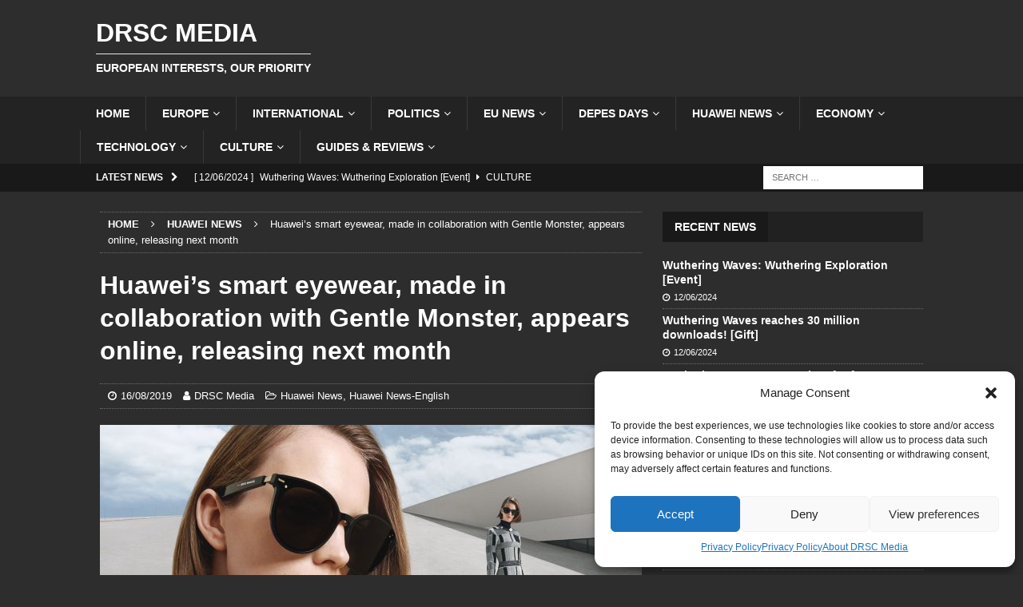

--- FILE ---
content_type: text/html; charset=UTF-8
request_url: https://drscmedia.eu/5111
body_size: 117467
content:
<!DOCTYPE html>
<html class="no-js mh-one-sb" lang="en-US">
<head>
<meta charset="UTF-8">
<meta name="viewport" content="width=device-width, initial-scale=1.0">
<link rel="profile" href="http://gmpg.org/xfn/11" />
<meta name='robots' content='index, follow, max-image-preview:large, max-snippet:-1, max-video-preview:-1' />

	<!-- This site is optimized with the Yoast SEO plugin v22.8 - https://yoast.com/wordpress/plugins/seo/ -->
	<title>Huawei’s smart eyewear, made in collaboration with Gentle Monster, appears online, releasing next month - DRSC Media</title>
	<meta name="description" content="Huawei’s smart eyewear, made in collaboration with Gentle Monster, has finally appeared online, and is expected to release next month." />
	<link rel="canonical" href="https://drscmedia.eu/5111" />
	<meta property="og:locale" content="en_US" />
	<meta property="og:type" content="article" />
	<meta property="og:title" content="Huawei’s smart eyewear, made in collaboration with Gentle Monster, appears online, releasing next month - DRSC Media" />
	<meta property="og:description" content="Huawei’s smart eyewear, made in collaboration with Gentle Monster, has finally appeared online, and is expected to release next month." />
	<meta property="og:url" content="https://drscmedia.eu/5111" />
	<meta property="og:site_name" content="DRSC Media" />
	<meta property="article:published_time" content="2019-08-16T16:00:18+00:00" />
	<meta property="article:modified_time" content="2019-11-10T05:31:36+00:00" />
	<meta property="og:image" content="https://drscmedia.eu/wp-content/uploads/2019/08/HwGentleWP2.jpg" />
	<meta property="og:image:width" content="1660" />
	<meta property="og:image:height" content="933" />
	<meta property="og:image:type" content="image/jpeg" />
	<meta name="author" content="DRSC Media" />
	<meta name="twitter:card" content="summary_large_image" />
	<meta name="twitter:label1" content="Written by" />
	<meta name="twitter:data1" content="DRSC Media" />
	<meta name="twitter:label2" content="Est. reading time" />
	<meta name="twitter:data2" content="4 minutes" />
	<script type="application/ld+json" class="yoast-schema-graph">{"@context":"https://schema.org","@graph":[{"@type":"Article","@id":"https://drscmedia.eu/5111#article","isPartOf":{"@id":"https://drscmedia.eu/5111"},"author":{"name":"DRSC Media","@id":"https://drscmedia.eu/#/schema/person/e1a1966d750018fdca40e5adad6bafe9"},"headline":"Huawei’s smart eyewear, made in collaboration with Gentle Monster, appears online, releasing next month","datePublished":"2019-08-16T16:00:18+00:00","dateModified":"2019-11-10T05:31:36+00:00","mainEntityOfPage":{"@id":"https://drscmedia.eu/5111"},"wordCount":851,"commentCount":0,"publisher":{"@id":"https://drscmedia.eu/#organization"},"image":{"@id":"https://drscmedia.eu/5111#primaryimage"},"thumbnailUrl":"https://drscmedia.eu/wp-content/uploads/2019/08/HwGentleWP2.jpg","keywords":["China","Europe","Eyewear","FreeBuds","Gentle Monster","Glasses","Huawei","P30 Series","Smartphone","South-Korea"],"articleSection":["Huawei News","Huawei News-English"],"inLanguage":"en-US"},{"@type":"WebPage","@id":"https://drscmedia.eu/5111","url":"https://drscmedia.eu/5111","name":"Huawei’s smart eyewear, made in collaboration with Gentle Monster, appears online, releasing next month - DRSC Media","isPartOf":{"@id":"https://drscmedia.eu/#website"},"primaryImageOfPage":{"@id":"https://drscmedia.eu/5111#primaryimage"},"image":{"@id":"https://drscmedia.eu/5111#primaryimage"},"thumbnailUrl":"https://drscmedia.eu/wp-content/uploads/2019/08/HwGentleWP2.jpg","datePublished":"2019-08-16T16:00:18+00:00","dateModified":"2019-11-10T05:31:36+00:00","description":"Huawei’s smart eyewear, made in collaboration with Gentle Monster, has finally appeared online, and is expected to release next month.","breadcrumb":{"@id":"https://drscmedia.eu/5111#breadcrumb"},"inLanguage":"en-US","potentialAction":[{"@type":"ReadAction","target":["https://drscmedia.eu/5111"]}]},{"@type":"ImageObject","inLanguage":"en-US","@id":"https://drscmedia.eu/5111#primaryimage","url":"https://drscmedia.eu/wp-content/uploads/2019/08/HwGentleWP2.jpg","contentUrl":"https://drscmedia.eu/wp-content/uploads/2019/08/HwGentleWP2.jpg","width":1660,"height":933},{"@type":"BreadcrumbList","@id":"https://drscmedia.eu/5111#breadcrumb","itemListElement":[{"@type":"ListItem","position":1,"name":"Home","item":"https://drscmedia.eu/"},{"@type":"ListItem","position":2,"name":"Huawei’s smart eyewear, made in collaboration with Gentle Monster, appears online, releasing next month"}]},{"@type":"WebSite","@id":"https://drscmedia.eu/#website","url":"https://drscmedia.eu/","name":"DRSC Media","description":"European interests, our priority","publisher":{"@id":"https://drscmedia.eu/#organization"},"potentialAction":[{"@type":"SearchAction","target":{"@type":"EntryPoint","urlTemplate":"https://drscmedia.eu/?s={search_term_string}"},"query-input":"required name=search_term_string"}],"inLanguage":"en-US"},{"@type":"Organization","@id":"https://drscmedia.eu/#organization","name":"DRSC Media","url":"https://drscmedia.eu/","logo":{"@type":"ImageObject","inLanguage":"en-US","@id":"https://drscmedia.eu/#/schema/logo/image/","url":"https://drscmedia.eu/wp-content/uploads/2020/03/DRSCMediaLogoWP.jpg","contentUrl":"https://drscmedia.eu/wp-content/uploads/2020/03/DRSCMediaLogoWP.jpg","width":607,"height":615,"caption":"DRSC Media"},"image":{"@id":"https://drscmedia.eu/#/schema/logo/image/"}},{"@type":"Person","@id":"https://drscmedia.eu/#/schema/person/e1a1966d750018fdca40e5adad6bafe9","name":"DRSC Media","image":{"@type":"ImageObject","inLanguage":"en-US","@id":"https://drscmedia.eu/#/schema/person/image/","url":"https://secure.gravatar.com/avatar/46b135bd31675905646ab76e28bf662a?s=96&r=g","contentUrl":"https://secure.gravatar.com/avatar/46b135bd31675905646ab76e28bf662a?s=96&r=g","caption":"DRSC Media"},"url":"https://drscmedia.eu/author/drscmedia"}]}</script>
	<!-- / Yoast SEO plugin. -->


<link rel='dns-prefetch' href='//www.googletagmanager.com' />
<link rel='dns-prefetch' href='//fonts.googleapis.com' />
<link rel='dns-prefetch' href='//pagead2.googlesyndication.com' />
<link rel="alternate" type="application/rss+xml" title="DRSC Media &raquo; Feed" href="https://drscmedia.eu/feed" />
<script type="text/javascript">
/* <![CDATA[ */
window._wpemojiSettings = {"baseUrl":"https:\/\/s.w.org\/images\/core\/emoji\/15.0.3\/72x72\/","ext":".png","svgUrl":"https:\/\/s.w.org\/images\/core\/emoji\/15.0.3\/svg\/","svgExt":".svg","source":{"concatemoji":"https:\/\/drscmedia.eu\/wp-includes\/js\/wp-emoji-release.min.js?ver=6.5.7"}};
/*! This file is auto-generated */
!function(i,n){var o,s,e;function c(e){try{var t={supportTests:e,timestamp:(new Date).valueOf()};sessionStorage.setItem(o,JSON.stringify(t))}catch(e){}}function p(e,t,n){e.clearRect(0,0,e.canvas.width,e.canvas.height),e.fillText(t,0,0);var t=new Uint32Array(e.getImageData(0,0,e.canvas.width,e.canvas.height).data),r=(e.clearRect(0,0,e.canvas.width,e.canvas.height),e.fillText(n,0,0),new Uint32Array(e.getImageData(0,0,e.canvas.width,e.canvas.height).data));return t.every(function(e,t){return e===r[t]})}function u(e,t,n){switch(t){case"flag":return n(e,"\ud83c\udff3\ufe0f\u200d\u26a7\ufe0f","\ud83c\udff3\ufe0f\u200b\u26a7\ufe0f")?!1:!n(e,"\ud83c\uddfa\ud83c\uddf3","\ud83c\uddfa\u200b\ud83c\uddf3")&&!n(e,"\ud83c\udff4\udb40\udc67\udb40\udc62\udb40\udc65\udb40\udc6e\udb40\udc67\udb40\udc7f","\ud83c\udff4\u200b\udb40\udc67\u200b\udb40\udc62\u200b\udb40\udc65\u200b\udb40\udc6e\u200b\udb40\udc67\u200b\udb40\udc7f");case"emoji":return!n(e,"\ud83d\udc26\u200d\u2b1b","\ud83d\udc26\u200b\u2b1b")}return!1}function f(e,t,n){var r="undefined"!=typeof WorkerGlobalScope&&self instanceof WorkerGlobalScope?new OffscreenCanvas(300,150):i.createElement("canvas"),a=r.getContext("2d",{willReadFrequently:!0}),o=(a.textBaseline="top",a.font="600 32px Arial",{});return e.forEach(function(e){o[e]=t(a,e,n)}),o}function t(e){var t=i.createElement("script");t.src=e,t.defer=!0,i.head.appendChild(t)}"undefined"!=typeof Promise&&(o="wpEmojiSettingsSupports",s=["flag","emoji"],n.supports={everything:!0,everythingExceptFlag:!0},e=new Promise(function(e){i.addEventListener("DOMContentLoaded",e,{once:!0})}),new Promise(function(t){var n=function(){try{var e=JSON.parse(sessionStorage.getItem(o));if("object"==typeof e&&"number"==typeof e.timestamp&&(new Date).valueOf()<e.timestamp+604800&&"object"==typeof e.supportTests)return e.supportTests}catch(e){}return null}();if(!n){if("undefined"!=typeof Worker&&"undefined"!=typeof OffscreenCanvas&&"undefined"!=typeof URL&&URL.createObjectURL&&"undefined"!=typeof Blob)try{var e="postMessage("+f.toString()+"("+[JSON.stringify(s),u.toString(),p.toString()].join(",")+"));",r=new Blob([e],{type:"text/javascript"}),a=new Worker(URL.createObjectURL(r),{name:"wpTestEmojiSupports"});return void(a.onmessage=function(e){c(n=e.data),a.terminate(),t(n)})}catch(e){}c(n=f(s,u,p))}t(n)}).then(function(e){for(var t in e)n.supports[t]=e[t],n.supports.everything=n.supports.everything&&n.supports[t],"flag"!==t&&(n.supports.everythingExceptFlag=n.supports.everythingExceptFlag&&n.supports[t]);n.supports.everythingExceptFlag=n.supports.everythingExceptFlag&&!n.supports.flag,n.DOMReady=!1,n.readyCallback=function(){n.DOMReady=!0}}).then(function(){return e}).then(function(){var e;n.supports.everything||(n.readyCallback(),(e=n.source||{}).concatemoji?t(e.concatemoji):e.wpemoji&&e.twemoji&&(t(e.twemoji),t(e.wpemoji)))}))}((window,document),window._wpemojiSettings);
/* ]]> */
</script>
<style id='wp-emoji-styles-inline-css' type='text/css'>

	img.wp-smiley, img.emoji {
		display: inline !important;
		border: none !important;
		box-shadow: none !important;
		height: 1em !important;
		width: 1em !important;
		margin: 0 0.07em !important;
		vertical-align: -0.1em !important;
		background: none !important;
		padding: 0 !important;
	}
</style>
<link rel='stylesheet' id='wp-block-library-css' href='https://drscmedia.eu/wp-includes/css/dist/block-library/style.min.css?ver=6.5.7' type='text/css' media='all' />
<style id='classic-theme-styles-inline-css' type='text/css'>
/*! This file is auto-generated */
.wp-block-button__link{color:#fff;background-color:#32373c;border-radius:9999px;box-shadow:none;text-decoration:none;padding:calc(.667em + 2px) calc(1.333em + 2px);font-size:1.125em}.wp-block-file__button{background:#32373c;color:#fff;text-decoration:none}
</style>
<style id='global-styles-inline-css' type='text/css'>
body{--wp--preset--color--black: #000000;--wp--preset--color--cyan-bluish-gray: #abb8c3;--wp--preset--color--white: #ffffff;--wp--preset--color--pale-pink: #f78da7;--wp--preset--color--vivid-red: #cf2e2e;--wp--preset--color--luminous-vivid-orange: #ff6900;--wp--preset--color--luminous-vivid-amber: #fcb900;--wp--preset--color--light-green-cyan: #7bdcb5;--wp--preset--color--vivid-green-cyan: #00d084;--wp--preset--color--pale-cyan-blue: #8ed1fc;--wp--preset--color--vivid-cyan-blue: #0693e3;--wp--preset--color--vivid-purple: #9b51e0;--wp--preset--gradient--vivid-cyan-blue-to-vivid-purple: linear-gradient(135deg,rgba(6,147,227,1) 0%,rgb(155,81,224) 100%);--wp--preset--gradient--light-green-cyan-to-vivid-green-cyan: linear-gradient(135deg,rgb(122,220,180) 0%,rgb(0,208,130) 100%);--wp--preset--gradient--luminous-vivid-amber-to-luminous-vivid-orange: linear-gradient(135deg,rgba(252,185,0,1) 0%,rgba(255,105,0,1) 100%);--wp--preset--gradient--luminous-vivid-orange-to-vivid-red: linear-gradient(135deg,rgba(255,105,0,1) 0%,rgb(207,46,46) 100%);--wp--preset--gradient--very-light-gray-to-cyan-bluish-gray: linear-gradient(135deg,rgb(238,238,238) 0%,rgb(169,184,195) 100%);--wp--preset--gradient--cool-to-warm-spectrum: linear-gradient(135deg,rgb(74,234,220) 0%,rgb(151,120,209) 20%,rgb(207,42,186) 40%,rgb(238,44,130) 60%,rgb(251,105,98) 80%,rgb(254,248,76) 100%);--wp--preset--gradient--blush-light-purple: linear-gradient(135deg,rgb(255,206,236) 0%,rgb(152,150,240) 100%);--wp--preset--gradient--blush-bordeaux: linear-gradient(135deg,rgb(254,205,165) 0%,rgb(254,45,45) 50%,rgb(107,0,62) 100%);--wp--preset--gradient--luminous-dusk: linear-gradient(135deg,rgb(255,203,112) 0%,rgb(199,81,192) 50%,rgb(65,88,208) 100%);--wp--preset--gradient--pale-ocean: linear-gradient(135deg,rgb(255,245,203) 0%,rgb(182,227,212) 50%,rgb(51,167,181) 100%);--wp--preset--gradient--electric-grass: linear-gradient(135deg,rgb(202,248,128) 0%,rgb(113,206,126) 100%);--wp--preset--gradient--midnight: linear-gradient(135deg,rgb(2,3,129) 0%,rgb(40,116,252) 100%);--wp--preset--font-size--small: 13px;--wp--preset--font-size--medium: 20px;--wp--preset--font-size--large: 36px;--wp--preset--font-size--x-large: 42px;--wp--preset--spacing--20: 0.44rem;--wp--preset--spacing--30: 0.67rem;--wp--preset--spacing--40: 1rem;--wp--preset--spacing--50: 1.5rem;--wp--preset--spacing--60: 2.25rem;--wp--preset--spacing--70: 3.38rem;--wp--preset--spacing--80: 5.06rem;--wp--preset--shadow--natural: 6px 6px 9px rgba(0, 0, 0, 0.2);--wp--preset--shadow--deep: 12px 12px 50px rgba(0, 0, 0, 0.4);--wp--preset--shadow--sharp: 6px 6px 0px rgba(0, 0, 0, 0.2);--wp--preset--shadow--outlined: 6px 6px 0px -3px rgba(255, 255, 255, 1), 6px 6px rgba(0, 0, 0, 1);--wp--preset--shadow--crisp: 6px 6px 0px rgba(0, 0, 0, 1);}:where(.is-layout-flex){gap: 0.5em;}:where(.is-layout-grid){gap: 0.5em;}body .is-layout-flex{display: flex;}body .is-layout-flex{flex-wrap: wrap;align-items: center;}body .is-layout-flex > *{margin: 0;}body .is-layout-grid{display: grid;}body .is-layout-grid > *{margin: 0;}:where(.wp-block-columns.is-layout-flex){gap: 2em;}:where(.wp-block-columns.is-layout-grid){gap: 2em;}:where(.wp-block-post-template.is-layout-flex){gap: 1.25em;}:where(.wp-block-post-template.is-layout-grid){gap: 1.25em;}.has-black-color{color: var(--wp--preset--color--black) !important;}.has-cyan-bluish-gray-color{color: var(--wp--preset--color--cyan-bluish-gray) !important;}.has-white-color{color: var(--wp--preset--color--white) !important;}.has-pale-pink-color{color: var(--wp--preset--color--pale-pink) !important;}.has-vivid-red-color{color: var(--wp--preset--color--vivid-red) !important;}.has-luminous-vivid-orange-color{color: var(--wp--preset--color--luminous-vivid-orange) !important;}.has-luminous-vivid-amber-color{color: var(--wp--preset--color--luminous-vivid-amber) !important;}.has-light-green-cyan-color{color: var(--wp--preset--color--light-green-cyan) !important;}.has-vivid-green-cyan-color{color: var(--wp--preset--color--vivid-green-cyan) !important;}.has-pale-cyan-blue-color{color: var(--wp--preset--color--pale-cyan-blue) !important;}.has-vivid-cyan-blue-color{color: var(--wp--preset--color--vivid-cyan-blue) !important;}.has-vivid-purple-color{color: var(--wp--preset--color--vivid-purple) !important;}.has-black-background-color{background-color: var(--wp--preset--color--black) !important;}.has-cyan-bluish-gray-background-color{background-color: var(--wp--preset--color--cyan-bluish-gray) !important;}.has-white-background-color{background-color: var(--wp--preset--color--white) !important;}.has-pale-pink-background-color{background-color: var(--wp--preset--color--pale-pink) !important;}.has-vivid-red-background-color{background-color: var(--wp--preset--color--vivid-red) !important;}.has-luminous-vivid-orange-background-color{background-color: var(--wp--preset--color--luminous-vivid-orange) !important;}.has-luminous-vivid-amber-background-color{background-color: var(--wp--preset--color--luminous-vivid-amber) !important;}.has-light-green-cyan-background-color{background-color: var(--wp--preset--color--light-green-cyan) !important;}.has-vivid-green-cyan-background-color{background-color: var(--wp--preset--color--vivid-green-cyan) !important;}.has-pale-cyan-blue-background-color{background-color: var(--wp--preset--color--pale-cyan-blue) !important;}.has-vivid-cyan-blue-background-color{background-color: var(--wp--preset--color--vivid-cyan-blue) !important;}.has-vivid-purple-background-color{background-color: var(--wp--preset--color--vivid-purple) !important;}.has-black-border-color{border-color: var(--wp--preset--color--black) !important;}.has-cyan-bluish-gray-border-color{border-color: var(--wp--preset--color--cyan-bluish-gray) !important;}.has-white-border-color{border-color: var(--wp--preset--color--white) !important;}.has-pale-pink-border-color{border-color: var(--wp--preset--color--pale-pink) !important;}.has-vivid-red-border-color{border-color: var(--wp--preset--color--vivid-red) !important;}.has-luminous-vivid-orange-border-color{border-color: var(--wp--preset--color--luminous-vivid-orange) !important;}.has-luminous-vivid-amber-border-color{border-color: var(--wp--preset--color--luminous-vivid-amber) !important;}.has-light-green-cyan-border-color{border-color: var(--wp--preset--color--light-green-cyan) !important;}.has-vivid-green-cyan-border-color{border-color: var(--wp--preset--color--vivid-green-cyan) !important;}.has-pale-cyan-blue-border-color{border-color: var(--wp--preset--color--pale-cyan-blue) !important;}.has-vivid-cyan-blue-border-color{border-color: var(--wp--preset--color--vivid-cyan-blue) !important;}.has-vivid-purple-border-color{border-color: var(--wp--preset--color--vivid-purple) !important;}.has-vivid-cyan-blue-to-vivid-purple-gradient-background{background: var(--wp--preset--gradient--vivid-cyan-blue-to-vivid-purple) !important;}.has-light-green-cyan-to-vivid-green-cyan-gradient-background{background: var(--wp--preset--gradient--light-green-cyan-to-vivid-green-cyan) !important;}.has-luminous-vivid-amber-to-luminous-vivid-orange-gradient-background{background: var(--wp--preset--gradient--luminous-vivid-amber-to-luminous-vivid-orange) !important;}.has-luminous-vivid-orange-to-vivid-red-gradient-background{background: var(--wp--preset--gradient--luminous-vivid-orange-to-vivid-red) !important;}.has-very-light-gray-to-cyan-bluish-gray-gradient-background{background: var(--wp--preset--gradient--very-light-gray-to-cyan-bluish-gray) !important;}.has-cool-to-warm-spectrum-gradient-background{background: var(--wp--preset--gradient--cool-to-warm-spectrum) !important;}.has-blush-light-purple-gradient-background{background: var(--wp--preset--gradient--blush-light-purple) !important;}.has-blush-bordeaux-gradient-background{background: var(--wp--preset--gradient--blush-bordeaux) !important;}.has-luminous-dusk-gradient-background{background: var(--wp--preset--gradient--luminous-dusk) !important;}.has-pale-ocean-gradient-background{background: var(--wp--preset--gradient--pale-ocean) !important;}.has-electric-grass-gradient-background{background: var(--wp--preset--gradient--electric-grass) !important;}.has-midnight-gradient-background{background: var(--wp--preset--gradient--midnight) !important;}.has-small-font-size{font-size: var(--wp--preset--font-size--small) !important;}.has-medium-font-size{font-size: var(--wp--preset--font-size--medium) !important;}.has-large-font-size{font-size: var(--wp--preset--font-size--large) !important;}.has-x-large-font-size{font-size: var(--wp--preset--font-size--x-large) !important;}
.wp-block-navigation a:where(:not(.wp-element-button)){color: inherit;}
:where(.wp-block-post-template.is-layout-flex){gap: 1.25em;}:where(.wp-block-post-template.is-layout-grid){gap: 1.25em;}
:where(.wp-block-columns.is-layout-flex){gap: 2em;}:where(.wp-block-columns.is-layout-grid){gap: 2em;}
.wp-block-pullquote{font-size: 1.5em;line-height: 1.6;}
</style>
<link rel='stylesheet' id='cmplz-general-css' href='https://drscmedia.eu/wp-content/plugins/complianz-gdpr/assets/css/cookieblocker.min.css?ver=1717877661' type='text/css' media='all' />
<link rel='stylesheet' id='mh-magazine-css' href='https://drscmedia.eu/wp-content/themes/mh-magazine/style.css?ver=3.8.6' type='text/css' media='all' />
<link rel='stylesheet' id='mh-font-awesome-css' href='https://drscmedia.eu/wp-content/themes/mh-magazine/includes/font-awesome.min.css' type='text/css' media='all' />
<link data-service="google-fonts" data-category="marketing" rel='stylesheet' id='mh-google-fonts-css' data-href='https://fonts.googleapis.com/css?family=Open+Sans:300,400,400italic,600,700' type='text/css' media='all' />
<script type="text/javascript" src="https://drscmedia.eu/wp-includes/js/jquery/jquery.min.js?ver=3.7.1" id="jquery-core-js"></script>
<script type="text/javascript" src="https://drscmedia.eu/wp-includes/js/jquery/jquery-migrate.min.js?ver=3.4.1" id="jquery-migrate-js"></script>
<script type="text/javascript" src="https://drscmedia.eu/wp-content/themes/mh-magazine/js/scripts.js?ver=3.8.6" id="mh-scripts-js"></script>

<!-- Google tag (gtag.js) snippet added by Site Kit -->

<!-- Google Analytics snippet added by Site Kit -->
<script type="text/javascript" src="https://www.googletagmanager.com/gtag/js?id=GT-NF7N2VST" id="google_gtagjs-js" async></script>
<script type="text/javascript" id="google_gtagjs-js-after">
/* <![CDATA[ */
window.dataLayer = window.dataLayer || [];function gtag(){dataLayer.push(arguments);}
gtag("set","linker",{"domains":["drscmedia.eu"]});
gtag("js", new Date());
gtag("set", "developer_id.dZTNiMT", true);
gtag("config", "GT-NF7N2VST");
/* ]]> */
</script>

<!-- End Google tag (gtag.js) snippet added by Site Kit -->
<link rel="https://api.w.org/" href="https://drscmedia.eu/wp-json/" /><link rel="alternate" type="application/json" href="https://drscmedia.eu/wp-json/wp/v2/posts/5111" /><link rel="EditURI" type="application/rsd+xml" title="RSD" href="https://drscmedia.eu/xmlrpc.php?rsd" />
<meta name="generator" content="WordPress 6.5.7" />
<link rel='shortlink' href='https://drscmedia.eu/?p=5111' />
<link rel="alternate" type="application/json+oembed" href="https://drscmedia.eu/wp-json/oembed/1.0/embed?url=https%3A%2F%2Fdrscmedia.eu%2F5111" />
<link rel="alternate" type="text/xml+oembed" href="https://drscmedia.eu/wp-json/oembed/1.0/embed?url=https%3A%2F%2Fdrscmedia.eu%2F5111&#038;format=xml" />
<meta name="generator" content="Site Kit by Google 1.128.1" />			<style>.cmplz-hidden {
					display: none !important;
				}</style><!-- Analytics by WP Statistics v14.7.2 - https://wp-statistics.com/ -->
<style type="text/css">
.mh-header { background: #2d2d2d; }
.mh-wrapper, .mh-widget-layout8 .mh-widget-title-inner, #mh-mobile .mh-slider-layout4 .mh-slider-caption { background: #2d2d2d; }
.mh-breadcrumb, .entry-header .entry-meta, .mh-subheading-top, .mh-author-box, .mh-author-box-avatar, .mh-post-nav, .mh-comment-list .comment-body, .mh-comment-list .avatar, .mh-ping-list .mh-ping-item, .mh-ping-list .mh-ping-item:first-child, .mh-loop-description, .mh-loop-ad, .mh-sitemap-list > li, .mh-sitemap-list .children li, .mh-widget-layout7 .mh-widget-title, .mh-custom-posts-item, .mh-posts-large-item, .mh-posts-list-item, #mh-mobile .mh-posts-grid, #mh-mobile .mh-posts-grid-col, #mh-mobile .mh-posts-digest-wrap, #mh-mobile .mh-posts-digest-item, #mh-mobile .mh-posts-focus-item, .mh-category-column-item, .mh-user-item, .widget_archive li, .widget_categories li, .widget_pages li a, .widget_meta li, .widget_nav_menu .menu > li, .widget_rss li, .widget_recent_entries li, .recentcomments, .mh-box, table, td, th, pre { border-color: rgba(255, 255, 255, 0.3); }
#mh-mobile .mh-posts-stacked-overlay-small { border-color: #2d2d2d; }
.mh-navigation li:hover, .mh-navigation ul li:hover > ul, .mh-main-nav-wrap, .mh-main-nav, .mh-social-nav li a:hover, .entry-tags li, .mh-slider-caption, .mh-widget-layout8 .mh-widget-title .mh-footer-widget-title-inner, .mh-widget-col-1 .mh-slider-caption, .mh-widget-col-1 .mh-posts-lineup-caption, .mh-carousel-layout1, .mh-spotlight-widget, .mh-social-widget li a, .mh-author-bio-widget, .mh-footer-widget .mh-tab-comment-excerpt, .mh-nip-item:hover .mh-nip-overlay, .mh-widget .tagcloud a, .mh-footer-widget .tagcloud a, .mh-footer, .mh-copyright-wrap, input[type=submit]:hover, #infinite-handle span:hover { background: #232323; }
.mh-extra-nav-bg { background: rgba(35, 35, 35, 0.2); }
.mh-slider-caption, .mh-posts-stacked-title, .mh-posts-lineup-caption { background: #232323; background: rgba(35, 35, 35, 0.8); }
@media screen and (max-width: 900px) { #mh-mobile .mh-slider-caption, #mh-mobile .mh-posts-lineup-caption { background: rgba(35, 35, 35, 1); } }
.slicknav_menu, .slicknav_nav ul, #mh-mobile .mh-footer-widget .mh-posts-stacked-overlay { border-color: #232323; }
.mh-copyright, .mh-copyright a { color: #fff; }
.mh-widget-layout4 .mh-widget-title { background: #191919; background: rgba(25, 25, 25, 0.6); }
.mh-preheader, .mh-wide-layout .mh-subheader, .mh-ticker-title, .mh-main-nav li:hover, .mh-footer-nav, .slicknav_menu, .slicknav_btn, .slicknav_nav .slicknav_item:hover, .slicknav_nav a:hover, .mh-back-to-top, .mh-subheading, .entry-tags .fa, .entry-tags li:hover, .mh-widget-layout2 .mh-widget-title, .mh-widget-layout4 .mh-widget-title-inner, .mh-widget-layout4 .mh-footer-widget-title, .mh-widget-layout5 .mh-widget-title-inner, .mh-widget-layout6 .mh-widget-title, #mh-mobile .flex-control-paging li a.flex-active, .mh-image-caption, .mh-carousel-layout1 .mh-carousel-caption, .mh-tab-button.active, .mh-tab-button.active:hover, .mh-footer-widget .mh-tab-button.active, .mh-social-widget li:hover a, .mh-footer-widget .mh-social-widget li a, .mh-footer-widget .mh-author-bio-widget, .tagcloud a:hover, .mh-widget .tagcloud a:hover, .mh-footer-widget .tagcloud a:hover, .mh-posts-stacked-item .mh-meta, .page-numbers:hover, .mh-loop-pagination .current, .mh-comments-pagination .current, .pagelink, a:hover .pagelink, input[type=submit], #infinite-handle span { background: #191919; }
.mh-main-nav-wrap .slicknav_nav ul, blockquote, .mh-widget-layout1 .mh-widget-title, .mh-widget-layout3 .mh-widget-title, .mh-widget-layout5 .mh-widget-title, .mh-widget-layout8 .mh-widget-title:after, #mh-mobile .mh-slider-caption, .mh-carousel-layout1, .mh-spotlight-widget, .mh-author-bio-widget, .mh-author-bio-title, .mh-author-bio-image-frame, .mh-video-widget, .mh-tab-buttons, textarea:hover, input[type=text]:hover, input[type=email]:hover, input[type=tel]:hover, input[type=url]:hover { border-color: #191919; }
.mh-dropcap, .mh-carousel-layout1 .flex-direction-nav a, .mh-carousel-layout2 .mh-carousel-caption, .mh-posts-digest-small-category, .mh-posts-lineup-more, .bypostauthor .fn:after, .mh-comment-list .comment-reply-link:before, #respond #cancel-comment-reply-link:before { color: #191919; }
.mh-subheader, .page-numbers, a .pagelink, .mh-widget-layout3 .mh-widget-title, .mh-widget .search-form, .mh-tab-button, .mh-tab-content, .mh-nip-widget, .mh-magazine-facebook-page-widget, .mh-social-widget, .mh-posts-horizontal-widget, .mh-ad-spot, .mh-info-spot { background: #ffffff; }
.mh-tab-post-item { border-color: rgba(255, 255, 255, 0.3); }
.mh-tab-comment-excerpt { background: rgba(255, 255, 255, 0.6); }
body, a, blockquote, blockquote cite, .post .entry-title, .page-title, .entry-content h1, .entry-content h2, .entry-content h3, .entry-content h4, .entry-content h5, .entry-content h6, .wp-caption-text, .wp-block-image figcaption, .wp-block-audio figcaption, #respond .comment-reply-title, #respond #cancel-comment-reply-link, #respond .logged-in-as a, .mh-ping-list .mh-ping-item a, .mh-widget-layout1 .mh-widget-title, .mh-widget-layout7 .mh-widget-title, .mh-widget-layout8 .mh-widget-title, .mh-slider-layout4 .mh-slider-caption, .mh-slider-layout4 .mh-slider-caption a, .mh-slider-layout4 .mh-slider-caption a:hover { color: #ffffff; }
.mh-header-nav-bottom li a, .mh-social-nav-bottom .fa-mh-social, .mh-boxed-layout .mh-ticker-item-bottom a, .mh-header-date-bottom, .page-numbers, a .pagelink, .mh-widget-layout3 .mh-widget-title, .mh-widget-layout3 .mh-widget-title a, .mh-tabbed-widget, .mh-tabbed-widget a, .mh-posts-horizontal-title a { color: #ffffff; }
.mh-meta, .mh-meta a, .mh-breadcrumb, .mh-breadcrumb a, .mh-comment-list .comment-meta, .mh-comment-list .comment-meta a, .mh-comment-list .comment-reply-link, .mh-user-data, .widget_rss .rss-date, .widget_rss cite { color: #ffffff; }
.entry-content a { color: #4993d8; }
a:hover, .entry-content a:hover, #respond a:hover, #respond #cancel-comment-reply-link:hover, #respond .logged-in-as a:hover, .mh-comment-list .comment-meta a:hover, .mh-ping-list .mh-ping-item a:hover, .mh-meta a:hover, .mh-breadcrumb a:hover, .mh-tabbed-widget a:hover { color: #c13c3c; }
</style>
<!--[if lt IE 9]>
<script src="https://drscmedia.eu/wp-content/themes/mh-magazine/js/css3-mediaqueries.js"></script>
<![endif]-->
<style type="text/css">
.entry-content { font-size: 16px; font-size: 1rem; }
</style>

<!-- Google AdSense meta tags added by Site Kit -->
<meta name="google-adsense-platform-account" content="ca-host-pub-2644536267352236">
<meta name="google-adsense-platform-domain" content="sitekit.withgoogle.com">
<!-- End Google AdSense meta tags added by Site Kit -->
<style type="text/css" id="custom-background-css">
body.custom-background { background-color: #2d2d2d; }
</style>
	
<!-- Google AdSense snippet added by Site Kit -->
<script type="text/javascript" async="async" src="https://pagead2.googlesyndication.com/pagead/js/adsbygoogle.js?client=ca-pub-1525658762018564&amp;host=ca-host-pub-2644536267352236" crossorigin="anonymous"></script>

<!-- End Google AdSense snippet added by Site Kit -->
<link rel="icon" href="https://drscmedia.eu/wp-content/uploads/2019/03/cropped-DRSC-Media-32x32.png" sizes="32x32" />
<link rel="icon" href="https://drscmedia.eu/wp-content/uploads/2019/03/cropped-DRSC-Media-192x192.png" sizes="192x192" />
<link rel="apple-touch-icon" href="https://drscmedia.eu/wp-content/uploads/2019/03/cropped-DRSC-Media-180x180.png" />
<meta name="msapplication-TileImage" content="https://drscmedia.eu/wp-content/uploads/2019/03/cropped-DRSC-Media-270x270.png" />
</head>
<body data-cmplz=1 id="mh-mobile" class="post-template-default single single-post postid-5111 single-format-standard custom-background mh-wide-layout mh-right-sb mh-loop-layout1 mh-widget-layout4" itemscope="itemscope" itemtype="http://schema.org/WebPage">
<div class="mh-header-nav-mobile clearfix"></div>
	<div class="mh-preheader">
    	<div class="mh-container mh-container-inner mh-row clearfix">
							<div class="mh-header-bar-content mh-header-bar-top-left mh-col-2-3 clearfix">
									</div>
										<div class="mh-header-bar-content mh-header-bar-top-right mh-col-1-3 clearfix">
									</div>
					</div>
	</div>
<header class="mh-header" itemscope="itemscope" itemtype="http://schema.org/WPHeader">
	<div class="mh-container mh-container-inner clearfix">
		<div class="mh-custom-header clearfix">
<div class="mh-header-columns mh-row clearfix">
<div class="mh-col-1-1 mh-site-identity">
<div class="mh-site-logo" role="banner" itemscope="itemscope" itemtype="http://schema.org/Brand">
<style type="text/css" id="mh-header-css">.mh-header-title, .mh-header-tagline { color: #ffffff; }</style>
<div class="mh-header-text">
<a class="mh-header-text-link" href="https://drscmedia.eu/" title="DRSC Media" rel="home">
<h2 class="mh-header-title">DRSC Media</h2>
<h3 class="mh-header-tagline">European interests, our priority</h3>
</a>
</div>
</div>
</div>
</div>
</div>
	</div>
	<div class="mh-main-nav-wrap">
		<nav class="mh-navigation mh-main-nav mh-container mh-container-inner clearfix" itemscope="itemscope" itemtype="http://schema.org/SiteNavigationElement">
			<div class="menu-mainmenu-container"><ul id="menu-mainmenu" class="menu"><li id="menu-item-16" class="menu-item menu-item-type-custom menu-item-object-custom menu-item-home menu-item-16"><a href="http://drscmedia.eu">Home</a></li>
<li id="menu-item-17" class="menu-item menu-item-type-taxonomy menu-item-object-category menu-item-has-children menu-item-17"><a href="https://drscmedia.eu/category/eur">Europe</a>
<ul class="sub-menu">
	<li id="menu-item-97" class="menu-item menu-item-type-taxonomy menu-item-object-category menu-item-97"><a href="https://drscmedia.eu/category/eur/eur-en">Europe-English</a></li>
	<li id="menu-item-98" class="menu-item menu-item-type-taxonomy menu-item-object-category menu-item-98"><a href="https://drscmedia.eu/category/eur/eur-fr">Europe-Français</a></li>
	<li id="menu-item-99" class="menu-item menu-item-type-taxonomy menu-item-object-category menu-item-99"><a href="https://drscmedia.eu/category/eur/eur-es">Europe-Español</a></li>
</ul>
</li>
<li id="menu-item-18" class="menu-item menu-item-type-taxonomy menu-item-object-category menu-item-has-children menu-item-18"><a href="https://drscmedia.eu/category/int">International</a>
<ul class="sub-menu">
	<li id="menu-item-101" class="menu-item menu-item-type-taxonomy menu-item-object-category menu-item-101"><a href="https://drscmedia.eu/category/int/int-en">International-English</a></li>
	<li id="menu-item-105" class="menu-item menu-item-type-taxonomy menu-item-object-category menu-item-105"><a href="https://drscmedia.eu/category/int/int-fr">International-Français</a></li>
	<li id="menu-item-108" class="menu-item menu-item-type-taxonomy menu-item-object-category menu-item-108"><a href="https://drscmedia.eu/category/int/int-es">International-Español</a></li>
</ul>
</li>
<li id="menu-item-89" class="menu-item menu-item-type-taxonomy menu-item-object-category menu-item-has-children menu-item-89"><a href="https://drscmedia.eu/category/pol">Politics</a>
<ul class="sub-menu">
	<li id="menu-item-116" class="menu-item menu-item-type-taxonomy menu-item-object-category menu-item-116"><a href="https://drscmedia.eu/category/pol/pol-en">Politics-English</a></li>
	<li id="menu-item-117" class="menu-item menu-item-type-taxonomy menu-item-object-category menu-item-117"><a href="https://drscmedia.eu/category/pol/pol-fr">Politics-Français</a></li>
	<li id="menu-item-118" class="menu-item menu-item-type-taxonomy menu-item-object-category menu-item-118"><a href="https://drscmedia.eu/category/pol/pol-es">Politics-Español</a></li>
</ul>
</li>
<li id="menu-item-124" class="menu-item menu-item-type-taxonomy menu-item-object-category menu-item-has-children menu-item-124"><a href="https://drscmedia.eu/category/eu">EU News</a>
<ul class="sub-menu">
	<li id="menu-item-104" class="menu-item menu-item-type-taxonomy menu-item-object-category menu-item-104"><a href="https://drscmedia.eu/category/eu/eu-en">EU News-English</a></li>
	<li id="menu-item-113" class="menu-item menu-item-type-taxonomy menu-item-object-category menu-item-113"><a href="https://drscmedia.eu/category/eu/eu-fr">EU News-Français</a></li>
	<li id="menu-item-114" class="menu-item menu-item-type-taxonomy menu-item-object-category menu-item-114"><a href="https://drscmedia.eu/category/eu/eu-es">EU News-Español</a></li>
</ul>
</li>
<li id="menu-item-184" class="menu-item menu-item-type-taxonomy menu-item-object-category menu-item-has-children menu-item-184"><a href="https://drscmedia.eu/category/dd">Depes Days</a>
<ul class="sub-menu">
	<li id="menu-item-185" class="menu-item menu-item-type-taxonomy menu-item-object-category menu-item-185"><a href="https://drscmedia.eu/category/dd/dd-en">Depes Days-English</a></li>
	<li id="menu-item-186" class="menu-item menu-item-type-taxonomy menu-item-object-category menu-item-186"><a href="https://drscmedia.eu/category/dd/dd-es">Depes Days-Español</a></li>
	<li id="menu-item-187" class="menu-item menu-item-type-taxonomy menu-item-object-category menu-item-187"><a href="https://drscmedia.eu/category/dd/dd-fr">Depes Days-Français</a></li>
</ul>
</li>
<li id="menu-item-91" class="menu-item menu-item-type-taxonomy menu-item-object-category current-post-ancestor current-menu-parent current-post-parent menu-item-has-children menu-item-91"><a href="https://drscmedia.eu/category/huawei">Huawei News</a>
<ul class="sub-menu">
	<li id="menu-item-102" class="menu-item menu-item-type-taxonomy menu-item-object-category current-post-ancestor current-menu-parent current-post-parent menu-item-102"><a href="https://drscmedia.eu/category/huawei/huawei-english">Huawei News-English</a></li>
	<li id="menu-item-109" class="menu-item menu-item-type-taxonomy menu-item-object-category menu-item-109"><a href="https://drscmedia.eu/category/huawei/huawei-french">Huawei News-Français</a></li>
	<li id="menu-item-110" class="menu-item menu-item-type-taxonomy menu-item-object-category menu-item-110"><a href="https://drscmedia.eu/category/huawei/huawei-spanish">Huawei News-Español</a></li>
</ul>
</li>
<li id="menu-item-92" class="menu-item menu-item-type-taxonomy menu-item-object-category menu-item-has-children menu-item-92"><a href="https://drscmedia.eu/category/eco">Economy</a>
<ul class="sub-menu">
	<li id="menu-item-103" class="menu-item menu-item-type-taxonomy menu-item-object-category menu-item-103"><a href="https://drscmedia.eu/category/eco/eco-en">Economy-English</a></li>
	<li id="menu-item-111" class="menu-item menu-item-type-taxonomy menu-item-object-category menu-item-111"><a href="https://drscmedia.eu/category/eco/eco-fr">Economy-Français</a></li>
	<li id="menu-item-112" class="menu-item menu-item-type-taxonomy menu-item-object-category menu-item-112"><a href="https://drscmedia.eu/category/eco/eco-es">Economy-Español</a></li>
</ul>
</li>
<li id="menu-item-188" class="menu-item menu-item-type-taxonomy menu-item-object-category menu-item-has-children menu-item-188"><a href="https://drscmedia.eu/category/tech">Technology</a>
<ul class="sub-menu">
	<li id="menu-item-189" class="menu-item menu-item-type-taxonomy menu-item-object-category menu-item-189"><a href="https://drscmedia.eu/category/tech/tech-en">Technology-English</a></li>
	<li id="menu-item-191" class="menu-item menu-item-type-taxonomy menu-item-object-category menu-item-191"><a href="https://drscmedia.eu/category/tech/tech-fr">Technology-Français</a></li>
	<li id="menu-item-190" class="menu-item menu-item-type-taxonomy menu-item-object-category menu-item-190"><a href="https://drscmedia.eu/category/tech/tech-es">Technology-Español</a></li>
</ul>
</li>
<li id="menu-item-192" class="menu-item menu-item-type-taxonomy menu-item-object-category menu-item-has-children menu-item-192"><a href="https://drscmedia.eu/category/cult">Culture</a>
<ul class="sub-menu">
	<li id="menu-item-193" class="menu-item menu-item-type-taxonomy menu-item-object-category menu-item-193"><a href="https://drscmedia.eu/category/cult/cult-en">Culture-English</a></li>
	<li id="menu-item-195" class="menu-item menu-item-type-taxonomy menu-item-object-category menu-item-195"><a href="https://drscmedia.eu/category/cult/cult-fr">Culture-Français</a></li>
	<li id="menu-item-194" class="menu-item menu-item-type-taxonomy menu-item-object-category menu-item-194"><a href="https://drscmedia.eu/category/cult/cult-es">Culture-Español</a></li>
</ul>
</li>
<li id="menu-item-196" class="menu-item menu-item-type-taxonomy menu-item-object-category menu-item-has-children menu-item-196"><a href="https://drscmedia.eu/category/reviews-guides">Guides &#038; Reviews</a>
<ul class="sub-menu">
	<li id="menu-item-197" class="menu-item menu-item-type-taxonomy menu-item-object-category menu-item-197"><a href="https://drscmedia.eu/category/reviews-guides/reviews-guides-english">Guides &#038; Reviews-English</a></li>
	<li id="menu-item-199" class="menu-item menu-item-type-taxonomy menu-item-object-category menu-item-199"><a href="https://drscmedia.eu/category/reviews-guides/gr-fr">Guides &#038; Reviews-Français</a></li>
	<li id="menu-item-198" class="menu-item menu-item-type-taxonomy menu-item-object-category menu-item-198"><a href="https://drscmedia.eu/category/reviews-guides/gr-es">Guides &#038; Reviews-Español</a></li>
</ul>
</li>
</ul></div>		</nav>
	</div>
	</header>
	<div class="mh-subheader">
		<div class="mh-container mh-container-inner mh-row clearfix">
							<div class="mh-header-bar-content mh-header-bar-bottom-left mh-col-2-3 clearfix">
											<div class="mh-header-ticker mh-header-ticker-bottom">
							<div class="mh-ticker-bottom">
			<div class="mh-ticker-title mh-ticker-title-bottom">
			Latest News<i class="fa fa-chevron-right"></i>		</div>
		<div class="mh-ticker-content mh-ticker-content-bottom">
		<ul id="mh-ticker-loop-bottom">				<li class="mh-ticker-item mh-ticker-item-bottom">
					<a href="https://drscmedia.eu/12953" title="Wuthering Waves: Wuthering Exploration [Event]">
						<span class="mh-ticker-item-date mh-ticker-item-date-bottom">
                        	[ 12/06/2024 ]                        </span>
						<span class="mh-ticker-item-title mh-ticker-item-title-bottom">
							Wuthering Waves: Wuthering Exploration [Event]						</span>
													<span class="mh-ticker-item-cat mh-ticker-item-cat-bottom">
								<i class="fa fa-caret-right"></i>
																Culture							</span>
											</a>
				</li>				<li class="mh-ticker-item mh-ticker-item-bottom">
					<a href="https://drscmedia.eu/12947" title="Wuthering Waves reaches 30 million downloads! [Gift]">
						<span class="mh-ticker-item-date mh-ticker-item-date-bottom">
                        	[ 12/06/2024 ]                        </span>
						<span class="mh-ticker-item-title mh-ticker-item-title-bottom">
							Wuthering Waves reaches 30 million downloads! [Gift]						</span>
													<span class="mh-ticker-item-cat mh-ticker-item-cat-bottom">
								<i class="fa fa-caret-right"></i>
																Culture							</span>
											</a>
				</li>				<li class="mh-ticker-item mh-ticker-item-bottom">
					<a href="https://drscmedia.eu/12899" title="Wuthering Waves: Get Sanhua for free! [Permanent new player gift]">
						<span class="mh-ticker-item-date mh-ticker-item-date-bottom">
                        	[ 09/06/2024 ]                        </span>
						<span class="mh-ticker-item-title mh-ticker-item-title-bottom">
							Wuthering Waves: Get Sanhua for free! [Permanent new player gift]						</span>
													<span class="mh-ticker-item-cat mh-ticker-item-cat-bottom">
								<i class="fa fa-caret-right"></i>
																Culture							</span>
											</a>
				</li>				<li class="mh-ticker-item mh-ticker-item-bottom">
					<a href="https://drscmedia.eu/12864" title="Wuthering Waves: Save the World? Save the Cat! [Side Quest]">
						<span class="mh-ticker-item-date mh-ticker-item-date-bottom">
                        	[ 09/06/2024 ]                        </span>
						<span class="mh-ticker-item-title mh-ticker-item-title-bottom">
							Wuthering Waves: Save the World? Save the Cat! [Side Quest]						</span>
													<span class="mh-ticker-item-cat mh-ticker-item-cat-bottom">
								<i class="fa fa-caret-right"></i>
																Culture							</span>
											</a>
				</li>				<li class="mh-ticker-item mh-ticker-item-bottom">
					<a href="https://drscmedia.eu/12905" title="Wuthering Waves: All current and upcoming events!">
						<span class="mh-ticker-item-date mh-ticker-item-date-bottom">
                        	[ 08/06/2024 ]                        </span>
						<span class="mh-ticker-item-title mh-ticker-item-title-bottom">
							Wuthering Waves: All current and upcoming events!						</span>
													<span class="mh-ticker-item-cat mh-ticker-item-cat-bottom">
								<i class="fa fa-caret-right"></i>
																Culture							</span>
											</a>
				</li>				<li class="mh-ticker-item mh-ticker-item-bottom">
					<a href="https://drscmedia.eu/12853" title="Wuthering Waves: Yinlin banner now live!">
						<span class="mh-ticker-item-date mh-ticker-item-date-bottom">
                        	[ 06/06/2024 ]                        </span>
						<span class="mh-ticker-item-title mh-ticker-item-title-bottom">
							Wuthering Waves: Yinlin banner now live!						</span>
													<span class="mh-ticker-item-cat mh-ticker-item-cat-bottom">
								<i class="fa fa-caret-right"></i>
																Culture							</span>
											</a>
				</li>				<li class="mh-ticker-item mh-ticker-item-bottom">
					<a href="https://drscmedia.eu/12933" title="Wuthering Waves gifts 5-star Resonator with voucher">
						<span class="mh-ticker-item-date mh-ticker-item-date-bottom">
                        	[ 27/05/2024 ]                        </span>
						<span class="mh-ticker-item-title mh-ticker-item-title-bottom">
							Wuthering Waves gifts 5-star Resonator with voucher						</span>
													<span class="mh-ticker-item-cat mh-ticker-item-cat-bottom">
								<i class="fa fa-caret-right"></i>
																Culture							</span>
											</a>
				</li>				<li class="mh-ticker-item mh-ticker-item-bottom">
					<a href="https://drscmedia.eu/12874" title="Huawei Mate 40 Pro+ receives update: May 2024 security patch">
						<span class="mh-ticker-item-date mh-ticker-item-date-bottom">
                        	[ 14/05/2024 ]                        </span>
						<span class="mh-ticker-item-title mh-ticker-item-title-bottom">
							Huawei Mate 40 Pro+ receives update: May 2024 security patch						</span>
													<span class="mh-ticker-item-cat mh-ticker-item-cat-bottom">
								<i class="fa fa-caret-right"></i>
																Huawei News							</span>
											</a>
				</li>				<li class="mh-ticker-item mh-ticker-item-bottom">
					<a href="https://drscmedia.eu/12924" title="Huawei Mate 40 Pro+ receives minor update">
						<span class="mh-ticker-item-date mh-ticker-item-date-bottom">
                        	[ 11/08/2023 ]                        </span>
						<span class="mh-ticker-item-title mh-ticker-item-title-bottom">
							Huawei Mate 40 Pro+ receives minor update						</span>
													<span class="mh-ticker-item-cat mh-ticker-item-cat-bottom">
								<i class="fa fa-caret-right"></i>
																Huawei News							</span>
											</a>
				</li>				<li class="mh-ticker-item mh-ticker-item-bottom">
					<a href="https://drscmedia.eu/12920" title="Huawei Mate 40 Pro+ receives HarmonyOS4">
						<span class="mh-ticker-item-date mh-ticker-item-date-bottom">
                        	[ 06/08/2023 ]                        </span>
						<span class="mh-ticker-item-title mh-ticker-item-title-bottom">
							Huawei Mate 40 Pro+ receives HarmonyOS4						</span>
													<span class="mh-ticker-item-cat mh-ticker-item-cat-bottom">
								<i class="fa fa-caret-right"></i>
																Huawei News							</span>
											</a>
				</li>		</ul>
	</div>
</div>						</div>
									</div>
										<div class="mh-header-bar-content mh-header-bar-bottom-right mh-col-1-3 clearfix">
											<aside class="mh-header-search mh-header-search-bottom">
							<form role="search" method="get" class="search-form" action="https://drscmedia.eu/">
				<label>
					<span class="screen-reader-text">Search for:</span>
					<input type="search" class="search-field" placeholder="Search &hellip;" value="" name="s" />
				</label>
				<input type="submit" class="search-submit" value="Search" />
			</form>						</aside>
									</div>
					</div>
	</div>
<div class="mh-container mh-container-outer">
<div class="mh-wrapper clearfix">
	<div class="mh-main clearfix">
		<div id="main-content" class="mh-content" role="main" itemprop="mainContentOfPage"><nav class="mh-breadcrumb"><span itemscope itemtype="http://data-vocabulary.org/Breadcrumb"><a href="https://drscmedia.eu" itemprop="url"><span itemprop="title">Home</span></a></span><span class="mh-breadcrumb-delimiter"><i class="fa fa-angle-right"></i></span><span itemscope itemtype="http://data-vocabulary.org/Breadcrumb"><a href="https://drscmedia.eu/category/huawei" itemprop="url"><span itemprop="title">Huawei News</span></a></span><span class="mh-breadcrumb-delimiter"><i class="fa fa-angle-right"></i></span>Huawei’s smart eyewear, made in collaboration with Gentle Monster, appears online, releasing next month</nav>
<article id="post-5111" class="post-5111 post type-post status-publish format-standard has-post-thumbnail hentry category-huawei category-huawei-english tag-china tag-europe tag-eyewear tag-freebuds tag-gentle-monster tag-glasses tag-huawei tag-p30-series tag-smartphone tag-south-korea">
	<header class="entry-header clearfix"><h1 class="entry-title">Huawei’s smart eyewear, made in collaboration with Gentle Monster, appears online, releasing next month</h1><div class="mh-meta entry-meta">
<span class="entry-meta-date updated"><i class="fa fa-clock-o"></i><a href="https://drscmedia.eu/date/2019/08">16/08/2019</a></span>
<span class="entry-meta-author author vcard"><i class="fa fa-user"></i><a class="fn" href="https://drscmedia.eu/author/drscmedia">DRSC Media</a></span>
<span class="entry-meta-categories"><i class="fa fa-folder-open-o"></i><a href="https://drscmedia.eu/category/huawei" rel="category tag">Huawei News</a>, <a href="https://drscmedia.eu/category/huawei/huawei-english" rel="category tag">Huawei News-English</a></span>
</div>
	</header>
		<div class="entry-content clearfix">
<figure class="entry-thumbnail">
<img src="https://drscmedia.eu/wp-content/uploads/2019/08/HwGentleWP2-678x381.jpg" alt="" title="HwGentleWP2" />
</figure>

<p>Huawei’s smart eyewear, made in collaboration with Gentle Monster, has finally appeared online, and is expected to release next month. </p>



<p style="text-align:center"><em>Artículo disponible en Español | Article disponible en Français</em></p>



<p>At the P30 series launch event held in Paris earlier this year, Huawei and South-Korean eyewear company Gentle Monster showcased their work on smart eyewear. Contrary to traditional smart glasses, Huawei and Gentle Monster have decided to design glasses that can be worn regularly with some extra “smart” features, such as an integrated speaker and microphone, ditching the typical camera found on other models. </p>



<figure class="wp-block-image"><a href="https://drscmedia.eu/wp-content/uploads/2019/04/SmartGlass3.png"><img fetchpriority="high" decoding="async" width="947" height="514" src="http://drscmedia.eu/wp-content/uploads/2019/04/SmartGlass3.png" alt="" class="wp-image-2133" srcset="https://drscmedia.eu/wp-content/uploads/2019/04/SmartGlass3.png 947w, https://drscmedia.eu/wp-content/uploads/2019/04/SmartGlass3-300x163.png 300w, https://drscmedia.eu/wp-content/uploads/2019/04/SmartGlass3-768x417.png 768w" sizes="(max-width: 947px) 100vw, 947px" /></a></figure>



<p>Since the P30 series launch event, no new information was made available by Huawei nor Gentle Monster, only mentioning they should be available around July 2019. As per usual with tech, the date slightly changed, with the new release date being the 6<sup>th</sup>&nbsp;of September, at least for China. There is currently no information on a potential release in Europe, but more on that later. The webpage published on&nbsp;<a href="https://www.gentlemonster.com/stories/huawei/">Gentle Monster’s Chinese website</a>&nbsp;gives a bit more information about the product, such as the gestures used to reply to calls or play music, as well as mentioning some features are only available after downloading an application, most likely in a similar way to what Huawei already does with some of their wearables. </p>



<figure class="wp-block-image"><a href="https://drscmedia.eu/wp-content/uploads/2019/08/HwGMPic1.png"><img decoding="async" width="1024" height="389" src="https://drscmedia.eu/wp-content/uploads/2019/08/HwGMPic1-1024x389.png" alt="" class="wp-image-5113" srcset="https://drscmedia.eu/wp-content/uploads/2019/08/HwGMPic1-1024x389.png 1024w, https://drscmedia.eu/wp-content/uploads/2019/08/HwGMPic1-300x114.png 300w, https://drscmedia.eu/wp-content/uploads/2019/08/HwGMPic1-768x292.png 768w, https://drscmedia.eu/wp-content/uploads/2019/08/HwGMPic1.png 1674w" sizes="(max-width: 1024px) 100vw, 1024px" /></a></figure>



<p>The webpage in question also shows two new promotional clips, one for men and another one for women: </p>



<figure class="wp-block-video"><video controls src="https://drscmedia.eu/wp-content/uploads/2019/08/HwGMPromoVid1.mp4"></video></figure>



<figure class="wp-block-video"><video controls src="https://drscmedia.eu/wp-content/uploads/2019/08/HwGMPromoVid2.mp4"></video></figure>



<p>Currently, 5 different models are set to be released in China the 6<sup>th</sup>&nbsp;of September, all costing more or less the same. The first model, being sunglasses, is called “<a href="https://www.gentlemonster.com/shop/ver1_detail.php?it_id=1565661368">Smart East Moon 01</a>”, and is sold for 2499¥ [~320€]: </p>



<ul class="wp-block-gallery columns-3 is-cropped wp-block-gallery-1 is-layout-flex wp-block-gallery-is-layout-flex"><li class="blocks-gallery-item"><figure><a href="https://drscmedia.eu/wp-content/uploads/2019/08/HwGMEastMoon1-1024x837.jpg"><img decoding="async" width="1024" height="837" src="https://drscmedia.eu/wp-content/uploads/2019/08/HwGMEastMoon1-1024x837.jpg" alt="" data-id="5116" data-link="https://drscmedia.eu/?attachment_id=5116" class="wp-image-5116" srcset="https://drscmedia.eu/wp-content/uploads/2019/08/HwGMEastMoon1-1024x837.jpg 1024w, https://drscmedia.eu/wp-content/uploads/2019/08/HwGMEastMoon1-300x245.jpg 300w, https://drscmedia.eu/wp-content/uploads/2019/08/HwGMEastMoon1-768x627.jpg 768w" sizes="(max-width: 1024px) 100vw, 1024px" /></a></figure></li><li class="blocks-gallery-item"><figure><a href="https://drscmedia.eu/wp-content/uploads/2019/08/HwGMEastMoon2-1024x837.jpg"><img loading="lazy" decoding="async" width="1024" height="837" src="https://drscmedia.eu/wp-content/uploads/2019/08/HwGMEastMoon2-1024x837.jpg" alt="" data-id="5117" data-link="https://drscmedia.eu/?attachment_id=5117" class="wp-image-5117" srcset="https://drscmedia.eu/wp-content/uploads/2019/08/HwGMEastMoon2-1024x837.jpg 1024w, https://drscmedia.eu/wp-content/uploads/2019/08/HwGMEastMoon2-300x245.jpg 300w, https://drscmedia.eu/wp-content/uploads/2019/08/HwGMEastMoon2-768x627.jpg 768w" sizes="(max-width: 1024px) 100vw, 1024px" /></a></figure></li><li class="blocks-gallery-item"><figure><a href="https://drscmedia.eu/wp-content/uploads/2019/08/HwGMEastMoon3-1024x837.jpg"><img loading="lazy" decoding="async" width="1024" height="837" src="https://drscmedia.eu/wp-content/uploads/2019/08/HwGMEastMoon3-1024x837.jpg" alt="" data-id="5118" data-link="https://drscmedia.eu/?attachment_id=5118" class="wp-image-5118" srcset="https://drscmedia.eu/wp-content/uploads/2019/08/HwGMEastMoon3-1024x837.jpg 1024w, https://drscmedia.eu/wp-content/uploads/2019/08/HwGMEastMoon3-300x245.jpg 300w, https://drscmedia.eu/wp-content/uploads/2019/08/HwGMEastMoon3-768x627.jpg 768w" sizes="(max-width: 1024px) 100vw, 1024px" /></a></figure></li><li class="blocks-gallery-item"><figure><a href="https://drscmedia.eu/wp-content/uploads/2019/08/HwGMEastMoon4-1024x837.jpg"><img loading="lazy" decoding="async" width="1024" height="837" src="https://drscmedia.eu/wp-content/uploads/2019/08/HwGMEastMoon4-1024x837.jpg" alt="" data-id="5119" data-link="https://drscmedia.eu/?attachment_id=5119" class="wp-image-5119" srcset="https://drscmedia.eu/wp-content/uploads/2019/08/HwGMEastMoon4-1024x837.jpg 1024w, https://drscmedia.eu/wp-content/uploads/2019/08/HwGMEastMoon4-300x245.jpg 300w, https://drscmedia.eu/wp-content/uploads/2019/08/HwGMEastMoon4-768x627.jpg 768w" sizes="(max-width: 1024px) 100vw, 1024px" /></a></figure></li><li class="blocks-gallery-item"><figure><a href="https://drscmedia.eu/wp-content/uploads/2019/08/HwGMEastMoon5-1024x726.jpg"><img loading="lazy" decoding="async" width="1024" height="726" src="https://drscmedia.eu/wp-content/uploads/2019/08/HwGMEastMoon5-1024x726.jpg" alt="" data-id="5120" data-link="https://drscmedia.eu/?attachment_id=5120" class="wp-image-5120" srcset="https://drscmedia.eu/wp-content/uploads/2019/08/HwGMEastMoon5-1024x726.jpg 1024w, https://drscmedia.eu/wp-content/uploads/2019/08/HwGMEastMoon5-300x213.jpg 300w, https://drscmedia.eu/wp-content/uploads/2019/08/HwGMEastMoon5-768x544.jpg 768w" sizes="(max-width: 1024px) 100vw, 1024px" /></a></figure></li><li class="blocks-gallery-item"><figure><a href="https://drscmedia.eu/wp-content/uploads/2019/08/HwGMEastMoon6-903x1024.jpg"><img loading="lazy" decoding="async" width="903" height="1024" src="https://drscmedia.eu/wp-content/uploads/2019/08/HwGMEastMoon6-903x1024.jpg" alt="" data-id="5121" data-link="https://drscmedia.eu/?attachment_id=5121" class="wp-image-5121" srcset="https://drscmedia.eu/wp-content/uploads/2019/08/HwGMEastMoon6-903x1024.jpg 903w, https://drscmedia.eu/wp-content/uploads/2019/08/HwGMEastMoon6-264x300.jpg 264w, https://drscmedia.eu/wp-content/uploads/2019/08/HwGMEastMoon6-768x871.jpg 768w, https://drscmedia.eu/wp-content/uploads/2019/08/HwGMEastMoon6.jpg 952w" sizes="(max-width: 903px) 100vw, 903px" /></a></figure></li></ul>



<p>The second model is called “<a href="https://www.gentlemonster.com/shop/ver1_detail.php?it_id=1565661079">Smart South Side 01</a>” and is a more traditional, unisex, pair of glasses, sold at a lower price than the other models, 1999¥ [~255€]: </p>



<ul class="wp-block-gallery columns-3 is-cropped wp-block-gallery-2 is-layout-flex wp-block-gallery-is-layout-flex"><li class="blocks-gallery-item"><figure><a href="http://drscmedia.eu/wp-content/uploads/2019/08/HwGMSouthSide1-1024x837.jpg"><img loading="lazy" decoding="async" width="1024" height="837" src="http://drscmedia.eu/wp-content/uploads/2019/08/HwGMSouthSide1-1024x837.jpg" alt="" data-id="5123" data-link="http://drscmedia.eu/?attachment_id=5123" class="wp-image-5123" srcset="https://drscmedia.eu/wp-content/uploads/2019/08/HwGMSouthSide1-1024x837.jpg 1024w, https://drscmedia.eu/wp-content/uploads/2019/08/HwGMSouthSide1-300x245.jpg 300w, https://drscmedia.eu/wp-content/uploads/2019/08/HwGMSouthSide1-768x627.jpg 768w" sizes="(max-width: 1024px) 100vw, 1024px" /></a></figure></li><li class="blocks-gallery-item"><figure><a href="http://drscmedia.eu/wp-content/uploads/2019/08/HwGMSouthSide2-1024x837.jpg"><img loading="lazy" decoding="async" width="1024" height="837" src="http://drscmedia.eu/wp-content/uploads/2019/08/HwGMSouthSide2-1024x837.jpg" alt="" data-id="5124" data-link="http://drscmedia.eu/?attachment_id=5124" class="wp-image-5124" srcset="https://drscmedia.eu/wp-content/uploads/2019/08/HwGMSouthSide2-1024x837.jpg 1024w, https://drscmedia.eu/wp-content/uploads/2019/08/HwGMSouthSide2-300x245.jpg 300w, https://drscmedia.eu/wp-content/uploads/2019/08/HwGMSouthSide2-768x627.jpg 768w" sizes="(max-width: 1024px) 100vw, 1024px" /></a></figure></li><li class="blocks-gallery-item"><figure><a href="http://drscmedia.eu/wp-content/uploads/2019/08/HwGMSouthSide3-1024x837.jpg"><img loading="lazy" decoding="async" width="1024" height="837" src="http://drscmedia.eu/wp-content/uploads/2019/08/HwGMSouthSide3-1024x837.jpg" alt="" data-id="5125" data-link="http://drscmedia.eu/?attachment_id=5125" class="wp-image-5125" srcset="https://drscmedia.eu/wp-content/uploads/2019/08/HwGMSouthSide3-1024x837.jpg 1024w, https://drscmedia.eu/wp-content/uploads/2019/08/HwGMSouthSide3-300x245.jpg 300w, https://drscmedia.eu/wp-content/uploads/2019/08/HwGMSouthSide3-768x627.jpg 768w" sizes="(max-width: 1024px) 100vw, 1024px" /></a></figure></li><li class="blocks-gallery-item"><figure><a href="http://drscmedia.eu/wp-content/uploads/2019/08/HwGMSouthSide4-1024x837.jpg"><img loading="lazy" decoding="async" width="1024" height="837" src="http://drscmedia.eu/wp-content/uploads/2019/08/HwGMSouthSide4-1024x837.jpg" alt="" data-id="5126" data-link="http://drscmedia.eu/?attachment_id=5126" class="wp-image-5126" srcset="https://drscmedia.eu/wp-content/uploads/2019/08/HwGMSouthSide4-1024x837.jpg 1024w, https://drscmedia.eu/wp-content/uploads/2019/08/HwGMSouthSide4-300x245.jpg 300w, https://drscmedia.eu/wp-content/uploads/2019/08/HwGMSouthSide4-768x627.jpg 768w" sizes="(max-width: 1024px) 100vw, 1024px" /></a></figure></li><li class="blocks-gallery-item"><figure><a href="http://drscmedia.eu/wp-content/uploads/2019/08/HwGMEastMoon5-1024x726.jpg"><img loading="lazy" decoding="async" width="1024" height="726" src="http://drscmedia.eu/wp-content/uploads/2019/08/HwGMEastMoon5-1024x726.jpg" alt="" data-id="5120" data-link="http://drscmedia.eu/?attachment_id=5120" class="wp-image-5120" srcset="https://drscmedia.eu/wp-content/uploads/2019/08/HwGMEastMoon5-1024x726.jpg 1024w, https://drscmedia.eu/wp-content/uploads/2019/08/HwGMEastMoon5-300x213.jpg 300w, https://drscmedia.eu/wp-content/uploads/2019/08/HwGMEastMoon5-768x544.jpg 768w" sizes="(max-width: 1024px) 100vw, 1024px" /></a></figure></li><li class="blocks-gallery-item"><figure><a href="http://drscmedia.eu/wp-content/uploads/2019/08/HwGMSouthSide6-903x1024.jpg"><img loading="lazy" decoding="async" width="903" height="1024" src="http://drscmedia.eu/wp-content/uploads/2019/08/HwGMSouthSide6-903x1024.jpg" alt="" data-id="5127" data-link="http://drscmedia.eu/?attachment_id=5127" class="wp-image-5127" srcset="https://drscmedia.eu/wp-content/uploads/2019/08/HwGMSouthSide6-903x1024.jpg 903w, https://drscmedia.eu/wp-content/uploads/2019/08/HwGMSouthSide6-264x300.jpg 264w, https://drscmedia.eu/wp-content/uploads/2019/08/HwGMSouthSide6-768x871.jpg 768w, https://drscmedia.eu/wp-content/uploads/2019/08/HwGMSouthSide6.jpg 952w" sizes="(max-width: 903px) 100vw, 903px" /></a></figure></li></ul>



<p>The third model, “<a href="https://www.gentlemonster.com/shop/ver1_detail.php?it_id=1565657414">Smart Alio 01</a>”, is a model we’ll typically see women use, although it looks unisex enough for men to use it too, and is sold for 2499¥ [~320€]: </p>



<ul class="wp-block-gallery columns-3 is-cropped wp-block-gallery-3 is-layout-flex wp-block-gallery-is-layout-flex"><li class="blocks-gallery-item"><figure><a href="http://drscmedia.eu/wp-content/uploads/2019/08/HwGMAlio01-1-1024x837.jpg"><img loading="lazy" decoding="async" width="1024" height="837" src="http://drscmedia.eu/wp-content/uploads/2019/08/HwGMAlio01-1-1024x837.jpg" alt="" data-id="5128" data-link="http://drscmedia.eu/?attachment_id=5128" class="wp-image-5128" srcset="https://drscmedia.eu/wp-content/uploads/2019/08/HwGMAlio01-1-1024x837.jpg 1024w, https://drscmedia.eu/wp-content/uploads/2019/08/HwGMAlio01-1-300x245.jpg 300w, https://drscmedia.eu/wp-content/uploads/2019/08/HwGMAlio01-1-768x627.jpg 768w" sizes="(max-width: 1024px) 100vw, 1024px" /></a></figure></li><li class="blocks-gallery-item"><figure><a href="http://drscmedia.eu/wp-content/uploads/2019/08/HwGMAlio01-2-1024x837.jpg"><img loading="lazy" decoding="async" width="1024" height="837" src="http://drscmedia.eu/wp-content/uploads/2019/08/HwGMAlio01-2-1024x837.jpg" alt="" data-id="5129" data-link="http://drscmedia.eu/?attachment_id=5129" class="wp-image-5129" srcset="https://drscmedia.eu/wp-content/uploads/2019/08/HwGMAlio01-2-1024x837.jpg 1024w, https://drscmedia.eu/wp-content/uploads/2019/08/HwGMAlio01-2-300x245.jpg 300w, https://drscmedia.eu/wp-content/uploads/2019/08/HwGMAlio01-2-768x627.jpg 768w" sizes="(max-width: 1024px) 100vw, 1024px" /></a></figure></li><li class="blocks-gallery-item"><figure><a href="http://drscmedia.eu/wp-content/uploads/2019/08/HwGMAlio01-3-1024x837.jpg"><img loading="lazy" decoding="async" width="1024" height="837" src="http://drscmedia.eu/wp-content/uploads/2019/08/HwGMAlio01-3-1024x837.jpg" alt="" data-id="5130" data-link="http://drscmedia.eu/?attachment_id=5130" class="wp-image-5130" srcset="https://drscmedia.eu/wp-content/uploads/2019/08/HwGMAlio01-3-1024x837.jpg 1024w, https://drscmedia.eu/wp-content/uploads/2019/08/HwGMAlio01-3-300x245.jpg 300w, https://drscmedia.eu/wp-content/uploads/2019/08/HwGMAlio01-3-768x627.jpg 768w" sizes="(max-width: 1024px) 100vw, 1024px" /></a></figure></li><li class="blocks-gallery-item"><figure><a href="http://drscmedia.eu/wp-content/uploads/2019/08/HwGMAlio01-4-1024x837.jpg"><img loading="lazy" decoding="async" width="1024" height="837" src="http://drscmedia.eu/wp-content/uploads/2019/08/HwGMAlio01-4-1024x837.jpg" alt="" data-id="5131" data-link="http://drscmedia.eu/?attachment_id=5131" class="wp-image-5131" srcset="https://drscmedia.eu/wp-content/uploads/2019/08/HwGMAlio01-4-1024x837.jpg 1024w, https://drscmedia.eu/wp-content/uploads/2019/08/HwGMAlio01-4-300x245.jpg 300w, https://drscmedia.eu/wp-content/uploads/2019/08/HwGMAlio01-4-768x627.jpg 768w" sizes="(max-width: 1024px) 100vw, 1024px" /></a></figure></li><li class="blocks-gallery-item"><figure><a href="http://drscmedia.eu/wp-content/uploads/2019/08/HwGMEastMoon5-1024x726.jpg"><img loading="lazy" decoding="async" width="1024" height="726" src="http://drscmedia.eu/wp-content/uploads/2019/08/HwGMEastMoon5-1024x726.jpg" alt="" data-id="5120" data-link="http://drscmedia.eu/?attachment_id=5120" class="wp-image-5120" srcset="https://drscmedia.eu/wp-content/uploads/2019/08/HwGMEastMoon5-1024x726.jpg 1024w, https://drscmedia.eu/wp-content/uploads/2019/08/HwGMEastMoon5-300x213.jpg 300w, https://drscmedia.eu/wp-content/uploads/2019/08/HwGMEastMoon5-768x544.jpg 768w" sizes="(max-width: 1024px) 100vw, 1024px" /></a></figure></li><li class="blocks-gallery-item"><figure><a href="http://drscmedia.eu/wp-content/uploads/2019/08/HwGMAlio01-6-903x1024.jpg"><img loading="lazy" decoding="async" width="903" height="1024" src="http://drscmedia.eu/wp-content/uploads/2019/08/HwGMAlio01-6-903x1024.jpg" alt="" data-id="5132" data-link="http://drscmedia.eu/?attachment_id=5132" class="wp-image-5132" srcset="https://drscmedia.eu/wp-content/uploads/2019/08/HwGMAlio01-6-903x1024.jpg 903w, https://drscmedia.eu/wp-content/uploads/2019/08/HwGMAlio01-6-264x300.jpg 264w, https://drscmedia.eu/wp-content/uploads/2019/08/HwGMAlio01-6-768x871.jpg 768w, https://drscmedia.eu/wp-content/uploads/2019/08/HwGMAlio01-6.jpg 952w" sizes="(max-width: 903px) 100vw, 903px" /></a></figure></li></ul>



<p>The fourth model, “<a href="https://www.gentlemonster.com/shop/ver1_detail.php?it_id=1565659570">Smart Alio C1</a>”, is similar to the previous one, although the front frame is of a different colour. This model is definitely geared towards women, and is sold, again, for 2499¥ [~320€]: </p>



<ul class="wp-block-gallery columns-3 is-cropped wp-block-gallery-4 is-layout-flex wp-block-gallery-is-layout-flex"><li class="blocks-gallery-item"><figure><a href="http://drscmedia.eu/wp-content/uploads/2019/08/HwGMAlioC1-1-1024x837.jpg"><img loading="lazy" decoding="async" width="1024" height="837" src="http://drscmedia.eu/wp-content/uploads/2019/08/HwGMAlioC1-1-1024x837.jpg" alt="" data-id="5133" data-link="http://drscmedia.eu/?attachment_id=5133" class="wp-image-5133" srcset="https://drscmedia.eu/wp-content/uploads/2019/08/HwGMAlioC1-1-1024x837.jpg 1024w, https://drscmedia.eu/wp-content/uploads/2019/08/HwGMAlioC1-1-300x245.jpg 300w, https://drscmedia.eu/wp-content/uploads/2019/08/HwGMAlioC1-1-768x627.jpg 768w" sizes="(max-width: 1024px) 100vw, 1024px" /></a></figure></li><li class="blocks-gallery-item"><figure><a href="http://drscmedia.eu/wp-content/uploads/2019/08/HwGMAlioC1-2-1024x837.jpg"><img loading="lazy" decoding="async" width="1024" height="837" src="http://drscmedia.eu/wp-content/uploads/2019/08/HwGMAlioC1-2-1024x837.jpg" alt="" data-id="5134" data-link="http://drscmedia.eu/?attachment_id=5134" class="wp-image-5134" srcset="https://drscmedia.eu/wp-content/uploads/2019/08/HwGMAlioC1-2-1024x837.jpg 1024w, https://drscmedia.eu/wp-content/uploads/2019/08/HwGMAlioC1-2-300x245.jpg 300w, https://drscmedia.eu/wp-content/uploads/2019/08/HwGMAlioC1-2-768x627.jpg 768w" sizes="(max-width: 1024px) 100vw, 1024px" /></a></figure></li><li class="blocks-gallery-item"><figure><a href="http://drscmedia.eu/wp-content/uploads/2019/08/HwGMAlioC1-3-1024x837.jpg"><img loading="lazy" decoding="async" width="1024" height="837" src="http://drscmedia.eu/wp-content/uploads/2019/08/HwGMAlioC1-3-1024x837.jpg" alt="" data-id="5135" data-link="http://drscmedia.eu/?attachment_id=5135" class="wp-image-5135" srcset="https://drscmedia.eu/wp-content/uploads/2019/08/HwGMAlioC1-3-1024x837.jpg 1024w, https://drscmedia.eu/wp-content/uploads/2019/08/HwGMAlioC1-3-300x245.jpg 300w, https://drscmedia.eu/wp-content/uploads/2019/08/HwGMAlioC1-3-768x627.jpg 768w" sizes="(max-width: 1024px) 100vw, 1024px" /></a></figure></li><li class="blocks-gallery-item"><figure><a href="http://drscmedia.eu/wp-content/uploads/2019/08/HwGMAlioC1-4-1024x837.jpg"><img loading="lazy" decoding="async" width="1024" height="837" src="http://drscmedia.eu/wp-content/uploads/2019/08/HwGMAlioC1-4-1024x837.jpg" alt="" data-id="5136" data-link="http://drscmedia.eu/?attachment_id=5136" class="wp-image-5136" srcset="https://drscmedia.eu/wp-content/uploads/2019/08/HwGMAlioC1-4-1024x837.jpg 1024w, https://drscmedia.eu/wp-content/uploads/2019/08/HwGMAlioC1-4-300x245.jpg 300w, https://drscmedia.eu/wp-content/uploads/2019/08/HwGMAlioC1-4-768x627.jpg 768w" sizes="(max-width: 1024px) 100vw, 1024px" /></a></figure></li><li class="blocks-gallery-item"><figure><a href="http://drscmedia.eu/wp-content/uploads/2019/08/HwGMEastMoon5-1024x726.jpg"><img loading="lazy" decoding="async" width="1024" height="726" src="http://drscmedia.eu/wp-content/uploads/2019/08/HwGMEastMoon5-1024x726.jpg" alt="" data-id="5120" data-link="http://drscmedia.eu/?attachment_id=5120" class="wp-image-5120" srcset="https://drscmedia.eu/wp-content/uploads/2019/08/HwGMEastMoon5-1024x726.jpg 1024w, https://drscmedia.eu/wp-content/uploads/2019/08/HwGMEastMoon5-300x213.jpg 300w, https://drscmedia.eu/wp-content/uploads/2019/08/HwGMEastMoon5-768x544.jpg 768w" sizes="(max-width: 1024px) 100vw, 1024px" /></a></figure></li><li class="blocks-gallery-item"><figure><a href="http://drscmedia.eu/wp-content/uploads/2019/08/HwGMAlioC1-6-903x1024.jpg"><img loading="lazy" decoding="async" width="903" height="1024" src="http://drscmedia.eu/wp-content/uploads/2019/08/HwGMAlioC1-6-903x1024.jpg" alt="" data-id="5137" data-link="http://drscmedia.eu/?attachment_id=5137" class="wp-image-5137" srcset="https://drscmedia.eu/wp-content/uploads/2019/08/HwGMAlioC1-6-903x1024.jpg 903w, https://drscmedia.eu/wp-content/uploads/2019/08/HwGMAlioC1-6-264x300.jpg 264w, https://drscmedia.eu/wp-content/uploads/2019/08/HwGMAlioC1-6-768x871.jpg 768w, https://drscmedia.eu/wp-content/uploads/2019/08/HwGMAlioC1-6.jpg 952w" sizes="(max-width: 903px) 100vw, 903px" /></a></figure></li></ul>



<p>The last model is again sunglasses, named “<a href="https://www.gentlemonster.com/shop/ver1_detail.php?it_id=1565661677">Smart Jack Bye 01</a>”, having a different design from the first sunglasses shown. This is, again, a unisex model (at least according to us), sold for 2499¥ [~320€]: </p>



<ul class="wp-block-gallery columns-3 is-cropped wp-block-gallery-5 is-layout-flex wp-block-gallery-is-layout-flex"><li class="blocks-gallery-item"><figure><a href="http://drscmedia.eu/wp-content/uploads/2019/08/HwGMJB-1-1024x837.jpg"><img loading="lazy" decoding="async" width="1024" height="837" src="http://drscmedia.eu/wp-content/uploads/2019/08/HwGMJB-1-1024x837.jpg" alt="" data-id="5138" data-link="http://drscmedia.eu/?attachment_id=5138" class="wp-image-5138" srcset="https://drscmedia.eu/wp-content/uploads/2019/08/HwGMJB-1-1024x837.jpg 1024w, https://drscmedia.eu/wp-content/uploads/2019/08/HwGMJB-1-300x245.jpg 300w, https://drscmedia.eu/wp-content/uploads/2019/08/HwGMJB-1-768x627.jpg 768w" sizes="(max-width: 1024px) 100vw, 1024px" /></a></figure></li><li class="blocks-gallery-item"><figure><a href="http://drscmedia.eu/wp-content/uploads/2019/08/HwGMJB-2-1024x837.jpg"><img loading="lazy" decoding="async" width="1024" height="837" src="http://drscmedia.eu/wp-content/uploads/2019/08/HwGMJB-2-1024x837.jpg" alt="" data-id="5139" data-link="http://drscmedia.eu/?attachment_id=5139" class="wp-image-5139" srcset="https://drscmedia.eu/wp-content/uploads/2019/08/HwGMJB-2-1024x837.jpg 1024w, https://drscmedia.eu/wp-content/uploads/2019/08/HwGMJB-2-300x245.jpg 300w, https://drscmedia.eu/wp-content/uploads/2019/08/HwGMJB-2-768x627.jpg 768w" sizes="(max-width: 1024px) 100vw, 1024px" /></a></figure></li><li class="blocks-gallery-item"><figure><a href="http://drscmedia.eu/wp-content/uploads/2019/08/HwGMJB-3-1024x837.jpg"><img loading="lazy" decoding="async" width="1024" height="837" src="http://drscmedia.eu/wp-content/uploads/2019/08/HwGMJB-3-1024x837.jpg" alt="" data-id="5140" data-link="http://drscmedia.eu/?attachment_id=5140" class="wp-image-5140" srcset="https://drscmedia.eu/wp-content/uploads/2019/08/HwGMJB-3-1024x837.jpg 1024w, https://drscmedia.eu/wp-content/uploads/2019/08/HwGMJB-3-300x245.jpg 300w, https://drscmedia.eu/wp-content/uploads/2019/08/HwGMJB-3-768x627.jpg 768w" sizes="(max-width: 1024px) 100vw, 1024px" /></a></figure></li><li class="blocks-gallery-item"><figure><a href="http://drscmedia.eu/wp-content/uploads/2019/08/HwGMJB-4-1024x837.jpg"><img loading="lazy" decoding="async" width="1024" height="837" src="http://drscmedia.eu/wp-content/uploads/2019/08/HwGMJB-4-1024x837.jpg" alt="" data-id="5141" data-link="http://drscmedia.eu/?attachment_id=5141" class="wp-image-5141" srcset="https://drscmedia.eu/wp-content/uploads/2019/08/HwGMJB-4-1024x837.jpg 1024w, https://drscmedia.eu/wp-content/uploads/2019/08/HwGMJB-4-300x245.jpg 300w, https://drscmedia.eu/wp-content/uploads/2019/08/HwGMJB-4-768x627.jpg 768w" sizes="(max-width: 1024px) 100vw, 1024px" /></a></figure></li><li class="blocks-gallery-item"><figure><a href="http://drscmedia.eu/wp-content/uploads/2019/08/HwGMEastMoon5-1024x726.jpg"><img loading="lazy" decoding="async" width="1024" height="726" src="http://drscmedia.eu/wp-content/uploads/2019/08/HwGMEastMoon5-1024x726.jpg" alt="" data-id="5120" data-link="http://drscmedia.eu/?attachment_id=5120" class="wp-image-5120" srcset="https://drscmedia.eu/wp-content/uploads/2019/08/HwGMEastMoon5-1024x726.jpg 1024w, https://drscmedia.eu/wp-content/uploads/2019/08/HwGMEastMoon5-300x213.jpg 300w, https://drscmedia.eu/wp-content/uploads/2019/08/HwGMEastMoon5-768x544.jpg 768w" sizes="(max-width: 1024px) 100vw, 1024px" /></a></figure></li><li class="blocks-gallery-item"><figure><a href="http://drscmedia.eu/wp-content/uploads/2019/08/HwGMJB-6-903x1024.jpg"><img loading="lazy" decoding="async" width="903" height="1024" src="http://drscmedia.eu/wp-content/uploads/2019/08/HwGMJB-6-903x1024.jpg" alt="" data-id="5142" data-link="http://drscmedia.eu/?attachment_id=5142" class="wp-image-5142" srcset="https://drscmedia.eu/wp-content/uploads/2019/08/HwGMJB-6-903x1024.jpg 903w, https://drscmedia.eu/wp-content/uploads/2019/08/HwGMJB-6-264x300.jpg 264w, https://drscmedia.eu/wp-content/uploads/2019/08/HwGMJB-6-768x871.jpg 768w, https://drscmedia.eu/wp-content/uploads/2019/08/HwGMJB-6.jpg 952w" sizes="(max-width: 903px) 100vw, 903px" /></a></figure></li></ul>



<p>Finally, according to the Twitter account “<a href="https://twitter.com/ClubHuawei/status/1162263120854671360">@ClubHuawei</a>”, it will be possible to fit “myopia lenses”, most likely referring to the possibility of fitting prescription lenses.</p>



<p>Coming back to Huawei’s smart glasses, these have no buttons, relying on gestures, in a similar way to what Huawei has previously done with the FreeBuds, and are connected to the user’s smartphone via Bluetooth. They are rated IP67, meaning they can be worn even when it rains (although it’s highly recommended to avoid any contact with water), and come with a dual-microphone, dual-speaker design, allowing for better sound overall. Charging is done via the wireless leather case, with this one having a 2200mAh battery. The manufacturer claims this is enough for more than 2.5 hours of use (call/play music), relying on the battery of the glasses, while with the case, this can be brought up to 8 hours. This is very similar to the first gen of Huawei’s FreeBuds, also lasting roughly between 2.5 to 3 hours per charge. If we follow the company’s claims, the battery in the glasses should be around 600 to 700mAh ((2200/8)*2.5=678.5mAh).</p>



<p>We are lacking quite a lot of technical details, such as which Bluetooth version the glasses use (4.2, 5? although most likely 5, as Huawei has finally moved to this one on new high-end smartphones), or the exact battery capacity found in the frame, information that we will hopefully get later on.</p>



<p>Finally, at the beginning of this article we mentioned there is currently no information on a release date for the European market, which is not surprising, with Huawei usually prioritizing its home market, China. We do hope both Huawei and Gentle Monster will release them in Europe, as they do look like high-end alternatives average users could use. While Huawei had only mentioned there would be 6 or 7 models at launch, no pricing was specified, with us expecting them to cost over 400 to 500 euros at launch, based on the pricing of other Gentle Monster models. It turns out that, once again, we are correct, with the glasses costing roughly 320 euros… without VAT. Once VAT added in Europe, the price rises to roughly 400 euros (399€ then?), with the cheapest model at 255€ climbing to a bit over 300€ (retailing at 299€ or 349€ then?).</p>



<p>Since we are already here… “One More Stylish Thing”:</p>



<figure class="wp-block-image"><a href="https://drscmedia.eu/wp-content/uploads/2019/04/OneMoreStylish.png"><img loading="lazy" decoding="async" width="1024" height="405" src="http://drscmedia.eu/wp-content/uploads/2019/04/OneMoreStylish-1024x405.png" alt="" class="wp-image-2131" srcset="https://drscmedia.eu/wp-content/uploads/2019/04/OneMoreStylish-1024x405.png 1024w, https://drscmedia.eu/wp-content/uploads/2019/04/OneMoreStylish-300x119.png 300w, https://drscmedia.eu/wp-content/uploads/2019/04/OneMoreStylish-768x304.png 768w, https://drscmedia.eu/wp-content/uploads/2019/04/OneMoreStylish.png 1761w" sizes="(max-width: 1024px) 100vw, 1024px" /></a></figure>



<p>Happy birthday to Richard Yu, who recently turned 50 years old, leading Huawei’s Business Consumer Group to what it is today.</p>



<p>More on this subject:​</p>



<ul><li><a href="https://drscmedia.eu/samsung-taken-to-court-in-australia-over-misleading-ip-rating-advertisements-shows-a-wider-issue-in-the-industry/">Samsung taken to court in Australia over misleading IP-rating advertisements shows a wider issue in the industry (5/07/2019)</a></li><li><a href="https://drscmedia.eu/huawei-freebuds-2018-long-term-review/">Huawei FreeBuds (2018) long-term review (3/05/2019)</a></li><li><a href="https://drscmedia.eu/summary-of-huaweis-p30-series-launch/">Summary of Huawei’s P30 series launch (19/04/2019)</a></li><li><a href="https://drscmedia.eu/huawei-announces-collaboration-with-gentle-monster-for-smart-eyewear/">Huawei announces collaboration with Gentle Monster for smart eyewear (15/04/2019)</a></li></ul>
	</div><div class="entry-tags clearfix"><i class="fa fa-tag"></i><ul><li><a href="https://drscmedia.eu/tag/china" rel="tag">China</a></li><li><a href="https://drscmedia.eu/tag/europe" rel="tag">Europe</a></li><li><a href="https://drscmedia.eu/tag/eyewear" rel="tag">Eyewear</a></li><li><a href="https://drscmedia.eu/tag/freebuds" rel="tag">FreeBuds</a></li><li><a href="https://drscmedia.eu/tag/gentle-monster" rel="tag">Gentle Monster</a></li><li><a href="https://drscmedia.eu/tag/glasses" rel="tag">Glasses</a></li><li><a href="https://drscmedia.eu/tag/huawei" rel="tag">Huawei</a></li><li><a href="https://drscmedia.eu/tag/p30-series" rel="tag">P30 Series</a></li><li><a href="https://drscmedia.eu/tag/smartphone" rel="tag">Smartphone</a></li><li><a href="https://drscmedia.eu/tag/south-korea" rel="tag">South-Korea</a></li></ul></div></article><nav class="mh-post-nav mh-row clearfix" itemscope="itemscope" itemtype="http://schema.org/SiteNavigationElement">
<div class="mh-col-1-2 mh-post-nav-item mh-post-nav-prev">
<a href="https://drscmedia.eu/5095" rel="prev"><img width="80" height="60" src="https://drscmedia.eu/wp-content/uploads/2019/03/EMUI-80x60.jpg" class="attachment-mh-magazine-small size-mh-magazine-small wp-post-image" alt="" decoding="async" loading="lazy" srcset="https://drscmedia.eu/wp-content/uploads/2019/03/EMUI-80x60.jpg 80w, https://drscmedia.eu/wp-content/uploads/2019/03/EMUI-678x509.jpg 678w, https://drscmedia.eu/wp-content/uploads/2019/03/EMUI-326x245.jpg 326w" sizes="(max-width: 80px) 100vw, 80px" /><span>Previous</span><p>Huawei P30 Pro receives two updates: camera and fingerprint reader optimizations, July 2019 security patch</p></a></div>
<div class="mh-col-1-2 mh-post-nav-item mh-post-nav-next">
<a href="https://drscmedia.eu/5158" rel="next"><img width="80" height="60" src="https://drscmedia.eu/wp-content/uploads/2019/03/EMUI-80x60.jpg" class="attachment-mh-magazine-small size-mh-magazine-small wp-post-image" alt="" decoding="async" loading="lazy" srcset="https://drscmedia.eu/wp-content/uploads/2019/03/EMUI-80x60.jpg 80w, https://drscmedia.eu/wp-content/uploads/2019/03/EMUI-678x509.jpg 678w, https://drscmedia.eu/wp-content/uploads/2019/03/EMUI-326x245.jpg 326w" sizes="(max-width: 80px) 100vw, 80px" /><span>Next</span><p>Huawei Nova 3i/P Smart+ receives update: EMUI9.1, July 2019 security patch</p></a></div>
</nav>
<section class="mh-related-content">
<h3 class="mh-widget-title mh-related-content-title">
<span class="mh-widget-title-inner">Related Articles</span></h3>
<div class="mh-related-wrap mh-row clearfix">
<div class="mh-col-1-3 mh-posts-grid-col clearfix">
<article class="post-12889 format-standard mh-posts-grid-item clearfix">
	<figure class="mh-posts-grid-thumb">
		<a class="mh-thumb-icon mh-thumb-icon-small-mobile" href="https://drscmedia.eu/12889" title="Huawei Mate 40 Pro+ receives large update with several system improvements, June 2023 security patch"><img width="326" height="245" src="https://drscmedia.eu/wp-content/uploads/2022/10/HarmonyOS3Banner2-326x245.jpg" class="attachment-mh-magazine-medium size-mh-magazine-medium wp-post-image" alt="" decoding="async" loading="lazy" srcset="https://drscmedia.eu/wp-content/uploads/2022/10/HarmonyOS3Banner2-326x245.jpg 326w, https://drscmedia.eu/wp-content/uploads/2022/10/HarmonyOS3Banner2-678x509.jpg 678w, https://drscmedia.eu/wp-content/uploads/2022/10/HarmonyOS3Banner2-80x60.jpg 80w" sizes="(max-width: 326px) 100vw, 326px" />		</a>
					<div class="mh-image-caption mh-posts-grid-caption">
				Huawei News			</div>
			</figure>
	<h3 class="entry-title mh-posts-grid-title">
		<a href="https://drscmedia.eu/12889" title="Huawei Mate 40 Pro+ receives large update with several system improvements, June 2023 security patch" rel="bookmark">
			Huawei Mate 40 Pro+ receives large update with several system improvements, June 2023 security patch		</a>
	</h3>
	<div class="mh-meta entry-meta">
<span class="entry-meta-date updated"><i class="fa fa-clock-o"></i><a href="https://drscmedia.eu/date/2023/06">22/06/2023</a></span>
<span class="entry-meta-author author vcard"><i class="fa fa-user"></i><a class="fn" href="https://drscmedia.eu/author/drscmedia">DRSC Media</a></span>
<span class="entry-meta-categories"><i class="fa fa-folder-open-o"></i><a href="https://drscmedia.eu/category/huawei" rel="category tag">Huawei News</a>, <a href="https://drscmedia.eu/category/huawei/huawei-english" rel="category tag">Huawei News-English</a></span>
</div>
	<div class="mh-posts-grid-excerpt clearfix">
		<div class="mh-excerpt"><p>Huawei’s Mate 40 Pro+ has just received a large update featuring several new features, system improvements and the security patches for June 2023. <a class="mh-excerpt-more" href="https://drscmedia.eu/12889" title="Huawei Mate 40 Pro+ receives large update with several system improvements, June 2023 security patch">[&#8230;]</a></p>
</div>	</div>
</article></div>
<div class="mh-col-1-3 mh-posts-grid-col clearfix">
<article class="post-4531 format-standard mh-posts-grid-item clearfix">
	<figure class="mh-posts-grid-thumb">
		<a class="mh-thumb-icon mh-thumb-icon-small-mobile" href="https://drscmedia.eu/4531" title="Huawei Video adds popular animes to its offerings"><img width="326" height="245" src="https://drscmedia.eu/wp-content/uploads/2019/07/HwVideo1WP-326x245.png" class="attachment-mh-magazine-medium size-mh-magazine-medium wp-post-image" alt="" decoding="async" loading="lazy" srcset="https://drscmedia.eu/wp-content/uploads/2019/07/HwVideo1WP-326x245.png 326w, https://drscmedia.eu/wp-content/uploads/2019/07/HwVideo1WP-80x60.png 80w" sizes="(max-width: 326px) 100vw, 326px" />		</a>
					<div class="mh-image-caption mh-posts-grid-caption">
				DRSC Pro			</div>
			</figure>
	<h3 class="entry-title mh-posts-grid-title">
		<a href="https://drscmedia.eu/4531" title="Huawei Video adds popular animes to its offerings" rel="bookmark">
			Huawei Video adds popular animes to its offerings		</a>
	</h3>
	<div class="mh-meta entry-meta">
<span class="entry-meta-date updated"><i class="fa fa-clock-o"></i><a href="https://drscmedia.eu/date/2019/07">18/07/2019</a></span>
<span class="entry-meta-author author vcard"><i class="fa fa-user"></i><a class="fn" href="https://drscmedia.eu/author/drscpro">DRSC Pro</a></span>
<span class="entry-meta-categories"><i class="fa fa-folder-open-o"></i><a href="https://drscmedia.eu/category/drsc-pro" rel="category tag">DRSC Pro</a>, <a href="https://drscmedia.eu/category/huawei" rel="category tag">Huawei News</a>, <a href="https://drscmedia.eu/category/huawei/huawei-english" rel="category tag">Huawei News-English</a></span>
</div>
	<div class="mh-posts-grid-excerpt clearfix">
		<div class="mh-excerpt"><p>It is with great surprise that Huawei Video has added various popular animes to its current offerings.  <a class="mh-excerpt-more" href="https://drscmedia.eu/4531" title="Huawei Video adds popular animes to its offerings">[&#8230;]</a></p>
</div>	</div>
</article></div>
<div class="mh-col-1-3 mh-posts-grid-col clearfix">
<article class="post-12401 format-standard mh-posts-grid-item clearfix">
	<figure class="mh-posts-grid-thumb">
		<a class="mh-thumb-icon mh-thumb-icon-small-mobile" href="https://drscmedia.eu/12401" title="Huawei Mate Xs receives EMUI12"><img width="326" height="245" src="https://drscmedia.eu/wp-content/uploads/2022/09/EMUI12Banner-326x245.jpg" class="attachment-mh-magazine-medium size-mh-magazine-medium wp-post-image" alt="" decoding="async" loading="lazy" srcset="https://drscmedia.eu/wp-content/uploads/2022/09/EMUI12Banner-326x245.jpg 326w, https://drscmedia.eu/wp-content/uploads/2022/09/EMUI12Banner-678x509.jpg 678w, https://drscmedia.eu/wp-content/uploads/2022/09/EMUI12Banner-80x60.jpg 80w" sizes="(max-width: 326px) 100vw, 326px" />		</a>
					<div class="mh-image-caption mh-posts-grid-caption">
				Huawei News			</div>
			</figure>
	<h3 class="entry-title mh-posts-grid-title">
		<a href="https://drscmedia.eu/12401" title="Huawei Mate Xs receives EMUI12" rel="bookmark">
			Huawei Mate Xs receives EMUI12		</a>
	</h3>
	<div class="mh-meta entry-meta">
<span class="entry-meta-date updated"><i class="fa fa-clock-o"></i><a href="https://drscmedia.eu/date/2022/02">20/02/2022</a></span>
<span class="entry-meta-author author vcard"><i class="fa fa-user"></i><a class="fn" href="https://drscmedia.eu/author/drscmedia">DRSC Media</a></span>
<span class="entry-meta-categories"><i class="fa fa-folder-open-o"></i><a href="https://drscmedia.eu/category/huawei" rel="category tag">Huawei News</a>, <a href="https://drscmedia.eu/category/huawei/huawei-english" rel="category tag">Huawei News-English</a></span>
</div>
	<div class="mh-posts-grid-excerpt clearfix">
		<div class="mh-excerpt"><p>Huawei’s Mate Xs has just received EMUI12, bringing new key features such as multi-device and further system optimizations. <a class="mh-excerpt-more" href="https://drscmedia.eu/12401" title="Huawei Mate Xs receives EMUI12">[&#8230;]</a></p>
</div>	</div>
</article></div>
</div>
</section>
		</div>
			<aside class="mh-widget-col-1 mh-sidebar" itemscope="itemscope" itemtype="http://schema.org/WPSideBar"><div id="mh_magazine_custom_posts-24" class="mh-widget mh_magazine_custom_posts"><h4 class="mh-widget-title"><span class="mh-widget-title-inner">Recent news</span></h4>			<ul class="mh-custom-posts-widget mh-custom-posts-no-image clearfix"> 						<li class="mh-custom-posts-item mh-custom-posts-small clearfix post-12953 post type-post status-publish format-standard has-post-thumbnail category-cult category-wuthering-waves tag-central-plains tag-game tag-kuro-games tag-pioneer-association tag-wuthering-waves tag-wuwa">
														<div class="mh-custom-posts-header">
								<div class="mh-custom-posts-small-title">
									<a href="https://drscmedia.eu/12953" title="Wuthering Waves: Wuthering Exploration [Event]">
										Wuthering Waves: Wuthering Exploration [Event]									</a>
								</div>
								<div class="mh-meta entry-meta">
<span class="entry-meta-date updated"><i class="fa fa-clock-o"></i><a href="https://drscmedia.eu/date/2024/06">12/06/2024</a></span>
</div>
							</div>
						</li>						<li class="mh-custom-posts-item mh-custom-posts-small clearfix post-12947 post type-post status-publish format-standard has-post-thumbnail category-cult category-cult-en category-wuthering-waves tag-game tag-kuro-games tag-wuthering-waves tag-wuwa">
														<div class="mh-custom-posts-header">
								<div class="mh-custom-posts-small-title">
									<a href="https://drscmedia.eu/12947" title="Wuthering Waves reaches 30 million downloads! [Gift]">
										Wuthering Waves reaches 30 million downloads! [Gift]									</a>
								</div>
								<div class="mh-meta entry-meta">
<span class="entry-meta-date updated"><i class="fa fa-clock-o"></i><a href="https://drscmedia.eu/date/2024/06">12/06/2024</a></span>
</div>
							</div>
						</li>						<li class="mh-custom-posts-item mh-custom-posts-small clearfix post-12899 post type-post status-publish format-standard has-post-thumbnail category-cult category-cult-en category-wuthering-waves tag-city-hall tag-gacha tag-game tag-huanglong tag-jinzhou tag-kuro-games tag-sanhua tag-wuthering-waves tag-wuwa">
														<div class="mh-custom-posts-header">
								<div class="mh-custom-posts-small-title">
									<a href="https://drscmedia.eu/12899" title="Wuthering Waves: Get Sanhua for free! [Permanent new player gift]">
										Wuthering Waves: Get Sanhua for free! [Permanent new player gift]									</a>
								</div>
								<div class="mh-meta entry-meta">
<span class="entry-meta-date updated"><i class="fa fa-clock-o"></i><a href="https://drscmedia.eu/date/2024/06">09/06/2024</a></span>
</div>
							</div>
						</li>						<li class="mh-custom-posts-item mh-custom-posts-small clearfix post-12864 post type-post status-publish format-standard has-post-thumbnail category-cult category-cult-en category-reviews-guides category-reviews-guides-english category-wuthering-waves tag-game tag-kuro-games tag-side-quest tag-smartphone tag-wuthering-waves tag-wuwa">
														<div class="mh-custom-posts-header">
								<div class="mh-custom-posts-small-title">
									<a href="https://drscmedia.eu/12864" title="Wuthering Waves: Save the World? Save the Cat! [Side Quest]">
										Wuthering Waves: Save the World? Save the Cat! [Side Quest]									</a>
								</div>
								<div class="mh-meta entry-meta">
<span class="entry-meta-date updated"><i class="fa fa-clock-o"></i><a href="https://drscmedia.eu/date/2024/06">09/06/2024</a></span>
</div>
							</div>
						</li>						<li class="mh-custom-posts-item mh-custom-posts-small clearfix post-12905 post type-post status-publish format-standard has-post-thumbnail category-cult category-cult-en category-reviews-guides category-reviews-guides-english category-wuthering-waves tag-gacha tag-game tag-guide tag-kuro-games tag-wuthering-waves tag-wuwa">
														<div class="mh-custom-posts-header">
								<div class="mh-custom-posts-small-title">
									<a href="https://drscmedia.eu/12905" title="Wuthering Waves: All current and upcoming events!">
										Wuthering Waves: All current and upcoming events!									</a>
								</div>
								<div class="mh-meta entry-meta">
<span class="entry-meta-date updated"><i class="fa fa-clock-o"></i><a href="https://drscmedia.eu/date/2024/06">08/06/2024</a></span>
</div>
							</div>
						</li>						<li class="mh-custom-posts-item mh-custom-posts-small clearfix post-12853 post type-post status-publish format-standard has-post-thumbnail category-cult category-cult-en category-wuthering-waves tag-aalto tag-baizhi tag-calcharo tag-chixia tag-danjin tag-encore tag-gacha tag-game tag-jianxin tag-kuro-games tag-lingyang tag-mobile-phone tag-mortefi tag-sanhua tag-smartphone tag-taoqi tag-verina tag-wuthering-waves tag-wuwa tag-ww-2 tag-yangyang tag-yinlin tag-yuanwu">
														<div class="mh-custom-posts-header">
								<div class="mh-custom-posts-small-title">
									<a href="https://drscmedia.eu/12853" title="Wuthering Waves: Yinlin banner now live!">
										Wuthering Waves: Yinlin banner now live!									</a>
								</div>
								<div class="mh-meta entry-meta">
<span class="entry-meta-date updated"><i class="fa fa-clock-o"></i><a href="https://drscmedia.eu/date/2024/06">06/06/2024</a></span>
</div>
							</div>
						</li>						<li class="mh-custom-posts-item mh-custom-posts-small clearfix post-12933 post type-post status-publish format-standard has-post-thumbnail category-cult category-cult-en category-wuthering-waves tag-calcharo tag-encore tag-gacha tag-game tag-jianxin tag-kuro-games tag-lingyang tag-smartphone tag-verina tag-wuthering-waves tag-wuwa">
														<div class="mh-custom-posts-header">
								<div class="mh-custom-posts-small-title">
									<a href="https://drscmedia.eu/12933" title="Wuthering Waves gifts 5-star Resonator with voucher">
										Wuthering Waves gifts 5-star Resonator with voucher									</a>
								</div>
								<div class="mh-meta entry-meta">
<span class="entry-meta-date updated"><i class="fa fa-clock-o"></i><a href="https://drscmedia.eu/date/2024/05">27/05/2024</a></span>
</div>
							</div>
						</li>						<li class="mh-custom-posts-item mh-custom-posts-small clearfix post-12874 post type-post status-publish format-standard has-post-thumbnail category-huawei category-huawei-english tag-harmonyos tag-harmonyos4 tag-huawei tag-mate-40-pro-plus tag-mate-40-series tag-security-patch tag-update">
														<div class="mh-custom-posts-header">
								<div class="mh-custom-posts-small-title">
									<a href="https://drscmedia.eu/12874" title="Huawei Mate 40 Pro+ receives update: May 2024 security patch">
										Huawei Mate 40 Pro+ receives update: May 2024 security patch									</a>
								</div>
								<div class="mh-meta entry-meta">
<span class="entry-meta-date updated"><i class="fa fa-clock-o"></i><a href="https://drscmedia.eu/date/2024/05">14/05/2024</a></span>
</div>
							</div>
						</li>						<li class="mh-custom-posts-item mh-custom-posts-small clearfix post-12924 post type-post status-publish format-standard has-post-thumbnail category-huawei category-huawei-english tag-harmonyos tag-harmonyos4 tag-huawei tag-mate-40-pro-plus tag-mate-40-series tag-update">
														<div class="mh-custom-posts-header">
								<div class="mh-custom-posts-small-title">
									<a href="https://drscmedia.eu/12924" title="Huawei Mate 40 Pro+ receives minor update">
										Huawei Mate 40 Pro+ receives minor update									</a>
								</div>
								<div class="mh-meta entry-meta">
<span class="entry-meta-date updated"><i class="fa fa-clock-o"></i><a href="https://drscmedia.eu/date/2023/08">11/08/2023</a></span>
</div>
							</div>
						</li>						<li class="mh-custom-posts-item mh-custom-posts-small clearfix post-12920 post type-post status-publish format-standard has-post-thumbnail category-huawei category-huawei-english tag-harmonyos tag-harmonyos3 tag-harmonyos4 tag-huawei tag-mate-40-pro-plus tag-mate-40-series tag-security-patch tag-update">
														<div class="mh-custom-posts-header">
								<div class="mh-custom-posts-small-title">
									<a href="https://drscmedia.eu/12920" title="Huawei Mate 40 Pro+ receives HarmonyOS4">
										Huawei Mate 40 Pro+ receives HarmonyOS4									</a>
								</div>
								<div class="mh-meta entry-meta">
<span class="entry-meta-date updated"><i class="fa fa-clock-o"></i><a href="https://drscmedia.eu/date/2023/08">06/08/2023</a></span>
</div>
							</div>
						</li>						<li class="mh-custom-posts-item mh-custom-posts-small clearfix post-12910 post type-post status-publish format-standard has-post-thumbnail category-huawei category-huawei-english tag-harmonyos tag-harmonyos3 tag-huawei tag-mate-40-pro-plus tag-mate-40-series tag-security-patch tag-update">
														<div class="mh-custom-posts-header">
								<div class="mh-custom-posts-small-title">
									<a href="https://drscmedia.eu/12910" title="Huawei Mate 40 Pro+ receives update: July 2023 security patch">
										Huawei Mate 40 Pro+ receives update: July 2023 security patch									</a>
								</div>
								<div class="mh-meta entry-meta">
<span class="entry-meta-date updated"><i class="fa fa-clock-o"></i><a href="https://drscmedia.eu/date/2023/08">04/08/2023</a></span>
</div>
							</div>
						</li>						<li class="mh-custom-posts-item mh-custom-posts-small clearfix post-12889 post type-post status-publish format-standard has-post-thumbnail category-huawei category-huawei-english tag-harmonyos tag-harmonyos3 tag-huawei tag-mate-40-pro-plus tag-mate-40-series tag-security-patch tag-update">
														<div class="mh-custom-posts-header">
								<div class="mh-custom-posts-small-title">
									<a href="https://drscmedia.eu/12889" title="Huawei Mate 40 Pro+ receives large update with several system improvements, June 2023 security patch">
										Huawei Mate 40 Pro+ receives large update with several system improvements, June 2023 security patch									</a>
								</div>
								<div class="mh-meta entry-meta">
<span class="entry-meta-date updated"><i class="fa fa-clock-o"></i><a href="https://drscmedia.eu/date/2023/06">22/06/2023</a></span>
</div>
							</div>
						</li>						<li class="mh-custom-posts-item mh-custom-posts-small clearfix post-12880 post type-post status-publish format-standard has-post-thumbnail category-huawei category-huawei-english tag-harmonyos tag-harmonyos3 tag-huawei tag-mate-40-pro-plus tag-mate-40-series tag-security-patch tag-update">
														<div class="mh-custom-posts-header">
								<div class="mh-custom-posts-small-title">
									<a href="https://drscmedia.eu/12880" title="Huawei Mate 40 Pro+ receives update: May 2023 security patch">
										Huawei Mate 40 Pro+ receives update: May 2023 security patch									</a>
								</div>
								<div class="mh-meta entry-meta">
<span class="entry-meta-date updated"><i class="fa fa-clock-o"></i><a href="https://drscmedia.eu/date/2023/06">11/06/2023</a></span>
</div>
							</div>
						</li>						<li class="mh-custom-posts-item mh-custom-posts-small clearfix post-12808 post type-post status-publish format-standard has-post-thumbnail category-huawei category-huawei-english tag-harmonyos tag-harmonyos3 tag-huawei tag-mate-40-pro-plus tag-mate-40-series tag-security-patch tag-update">
														<div class="mh-custom-posts-header">
								<div class="mh-custom-posts-small-title">
									<a href="https://drscmedia.eu/12808" title="Huawei Mate 40 Pro+ receives update: April 2023 security patch">
										Huawei Mate 40 Pro+ receives update: April 2023 security patch									</a>
								</div>
								<div class="mh-meta entry-meta">
<span class="entry-meta-date updated"><i class="fa fa-clock-o"></i><a href="https://drscmedia.eu/date/2023/04">27/04/2023</a></span>
</div>
							</div>
						</li>						<li class="mh-custom-posts-item mh-custom-posts-small clearfix post-12801 post type-post status-publish format-standard has-post-thumbnail category-huawei category-huawei-english tag-harmonyos tag-harmonyos3 tag-huawei tag-mate-40-pro-plus tag-mate-40-series tag-security-patch tag-update">
														<div class="mh-custom-posts-header">
								<div class="mh-custom-posts-small-title">
									<a href="https://drscmedia.eu/12801" title="Huawei Mate 40 Pro+ receives update: March 2023 security patch">
										Huawei Mate 40 Pro+ receives update: March 2023 security patch									</a>
								</div>
								<div class="mh-meta entry-meta">
<span class="entry-meta-date updated"><i class="fa fa-clock-o"></i><a href="https://drscmedia.eu/date/2023/04">06/04/2023</a></span>
</div>
							</div>
						</li>			</ul></div>	</aside>	</div>
    </div>
<a href="#" class="mh-back-to-top"><i class="fa fa-chevron-up"></i></a>
</div><!-- .mh-container-outer -->
<footer class="mh-footer" itemscope="itemscope" itemtype="http://schema.org/WPFooter">
<div class="mh-container mh-container-inner mh-footer-widgets mh-row clearfix">
<div class="mh-col-1-2 mh-widget-col-2 mh-footer-2-cols  mh-footer-area mh-footer-1">
<div id="nav_menu-7" class="mh-footer-widget widget_nav_menu"><h6 class="mh-widget-title mh-footer-widget-title"><span class="mh-widget-title-inner mh-footer-widget-title-inner">About DRSC Media</span></h6><div class="menu-about-drsc-media-container"><ul id="menu-about-drsc-media" class="menu"><li id="menu-item-4451" class="menu-item menu-item-type-post_type menu-item-object-page menu-item-4451"><a href="https://drscmedia.eu/about">About DRSC Media</a></li>
<li id="menu-item-6524" class="menu-item menu-item-type-post_type menu-item-object-page menu-item-6524"><a href="https://drscmedia.eu/about-hwnews">About Huawei News</a></li>
<li id="menu-item-6531" class="menu-item menu-item-type-post_type menu-item-object-page menu-item-6531"><a href="https://drscmedia.eu/drscpro">About DRSC Pro</a></li>
<li id="menu-item-4447" class="menu-item menu-item-type-post_type menu-item-object-page menu-item-privacy-policy menu-item-4447"><a rel="privacy-policy" href="https://drscmedia.eu/privacy-policy">Privacy Policy</a></li>
<li id="menu-item-6534" class="menu-item menu-item-type-post_type menu-item-object-page menu-item-6534"><a href="https://drscmedia.eu/contact">Contact us</a></li>
</ul></div></div></div>
<div class="mh-col-1-2 mh-widget-col-2 mh-footer-2-cols  mh-footer-area mh-footer-2">
<div id="nav_menu-3" class="mh-footer-widget widget_nav_menu"><h6 class="mh-widget-title mh-footer-widget-title"><span class="mh-widget-title-inner mh-footer-widget-title-inner">Corporate</span></h6><div class="menu-company-news-container"><ul id="menu-company-news" class="menu"><li id="menu-item-1068" class="menu-item menu-item-type-taxonomy menu-item-object-category menu-item-1068"><a href="https://drscmedia.eu/category/company-news">Company News</a></li>
<li id="menu-item-4442" class="menu-item menu-item-type-post_type menu-item-object-page menu-item-4442"><a href="https://drscmedia.eu/copyright-claims-requests">Copyright claims &#038; requests</a></li>
<li id="menu-item-6529" class="menu-item menu-item-type-post_type menu-item-object-page menu-item-6529"><a href="https://drscmedia.eu/official-links">Official links</a></li>
<li id="menu-item-6527" class="menu-item menu-item-type-post_type menu-item-object-page menu-item-6527"><a href="https://drscmedia.eu/careers">Careers</a></li>
</ul></div></div></div>
</div>
</footer>
<div class="mh-copyright-wrap">
	<div class="mh-container mh-container-inner clearfix">
		<p class="mh-copyright">
			DRSC Media | All rights reserved. Copyright 2017-2023.		</p>
	</div>
</div>

<!-- Consent Management powered by Complianz | GDPR/CCPA Cookie Consent https://wordpress.org/plugins/complianz-gdpr -->
<div id="cmplz-cookiebanner-container"><div class="cmplz-cookiebanner cmplz-hidden banner-1 banner-a optin cmplz-bottom-right cmplz-categories-type-view-preferences" aria-modal="true" data-nosnippet="true" role="dialog" aria-live="polite" aria-labelledby="cmplz-header-1-optin" aria-describedby="cmplz-message-1-optin">
	<div class="cmplz-header">
		<div class="cmplz-logo"></div>
		<div class="cmplz-title" id="cmplz-header-1-optin">Manage Consent</div>
		<div class="cmplz-close" tabindex="0" role="button" aria-label="Close dialog">
			<svg aria-hidden="true" focusable="false" data-prefix="fas" data-icon="times" class="svg-inline--fa fa-times fa-w-11" role="img" xmlns="http://www.w3.org/2000/svg" viewBox="0 0 352 512"><path fill="currentColor" d="M242.72 256l100.07-100.07c12.28-12.28 12.28-32.19 0-44.48l-22.24-22.24c-12.28-12.28-32.19-12.28-44.48 0L176 189.28 75.93 89.21c-12.28-12.28-32.19-12.28-44.48 0L9.21 111.45c-12.28 12.28-12.28 32.19 0 44.48L109.28 256 9.21 356.07c-12.28 12.28-12.28 32.19 0 44.48l22.24 22.24c12.28 12.28 32.2 12.28 44.48 0L176 322.72l100.07 100.07c12.28 12.28 32.2 12.28 44.48 0l22.24-22.24c12.28-12.28 12.28-32.19 0-44.48L242.72 256z"></path></svg>
		</div>
	</div>

	<div class="cmplz-divider cmplz-divider-header"></div>
	<div class="cmplz-body">
		<div class="cmplz-message" id="cmplz-message-1-optin">To provide the best experiences, we use technologies like cookies to store and/or access device information. Consenting to these technologies will allow us to process data such as browsing behavior or unique IDs on this site. Not consenting or withdrawing consent, may adversely affect certain features and functions.</div>
		<!-- categories start -->
		<div class="cmplz-categories">
			<details class="cmplz-category cmplz-functional" >
				<summary>
						<span class="cmplz-category-header">
							<span class="cmplz-category-title">Functional</span>
							<span class='cmplz-always-active'>
								<span class="cmplz-banner-checkbox">
									<input type="checkbox"
										   id="cmplz-functional-optin"
										   data-category="cmplz_functional"
										   class="cmplz-consent-checkbox cmplz-functional"
										   size="40"
										   value="1"/>
									<label class="cmplz-label" for="cmplz-functional-optin" tabindex="0"><span class="screen-reader-text">Functional</span></label>
								</span>
								Always active							</span>
							<span class="cmplz-icon cmplz-open">
								<svg xmlns="http://www.w3.org/2000/svg" viewBox="0 0 448 512"  height="18" ><path d="M224 416c-8.188 0-16.38-3.125-22.62-9.375l-192-192c-12.5-12.5-12.5-32.75 0-45.25s32.75-12.5 45.25 0L224 338.8l169.4-169.4c12.5-12.5 32.75-12.5 45.25 0s12.5 32.75 0 45.25l-192 192C240.4 412.9 232.2 416 224 416z"/></svg>
							</span>
						</span>
				</summary>
				<div class="cmplz-description">
					<span class="cmplz-description-functional">The technical storage or access is strictly necessary for the legitimate purpose of enabling the use of a specific service explicitly requested by the subscriber or user, or for the sole purpose of carrying out the transmission of a communication over an electronic communications network.</span>
				</div>
			</details>

			<details class="cmplz-category cmplz-preferences" >
				<summary>
						<span class="cmplz-category-header">
							<span class="cmplz-category-title">Preferences</span>
							<span class="cmplz-banner-checkbox">
								<input type="checkbox"
									   id="cmplz-preferences-optin"
									   data-category="cmplz_preferences"
									   class="cmplz-consent-checkbox cmplz-preferences"
									   size="40"
									   value="1"/>
								<label class="cmplz-label" for="cmplz-preferences-optin" tabindex="0"><span class="screen-reader-text">Preferences</span></label>
							</span>
							<span class="cmplz-icon cmplz-open">
								<svg xmlns="http://www.w3.org/2000/svg" viewBox="0 0 448 512"  height="18" ><path d="M224 416c-8.188 0-16.38-3.125-22.62-9.375l-192-192c-12.5-12.5-12.5-32.75 0-45.25s32.75-12.5 45.25 0L224 338.8l169.4-169.4c12.5-12.5 32.75-12.5 45.25 0s12.5 32.75 0 45.25l-192 192C240.4 412.9 232.2 416 224 416z"/></svg>
							</span>
						</span>
				</summary>
				<div class="cmplz-description">
					<span class="cmplz-description-preferences">The technical storage or access is necessary for the legitimate purpose of storing preferences that are not requested by the subscriber or user.</span>
				</div>
			</details>

			<details class="cmplz-category cmplz-statistics" >
				<summary>
						<span class="cmplz-category-header">
							<span class="cmplz-category-title">Statistics</span>
							<span class="cmplz-banner-checkbox">
								<input type="checkbox"
									   id="cmplz-statistics-optin"
									   data-category="cmplz_statistics"
									   class="cmplz-consent-checkbox cmplz-statistics"
									   size="40"
									   value="1"/>
								<label class="cmplz-label" for="cmplz-statistics-optin" tabindex="0"><span class="screen-reader-text">Statistics</span></label>
							</span>
							<span class="cmplz-icon cmplz-open">
								<svg xmlns="http://www.w3.org/2000/svg" viewBox="0 0 448 512"  height="18" ><path d="M224 416c-8.188 0-16.38-3.125-22.62-9.375l-192-192c-12.5-12.5-12.5-32.75 0-45.25s32.75-12.5 45.25 0L224 338.8l169.4-169.4c12.5-12.5 32.75-12.5 45.25 0s12.5 32.75 0 45.25l-192 192C240.4 412.9 232.2 416 224 416z"/></svg>
							</span>
						</span>
				</summary>
				<div class="cmplz-description">
					<span class="cmplz-description-statistics">The technical storage or access that is used exclusively for statistical purposes.</span>
					<span class="cmplz-description-statistics-anonymous">The technical storage or access that is used exclusively for anonymous statistical purposes. Without a subpoena, voluntary compliance on the part of your Internet Service Provider, or additional records from a third party, information stored or retrieved for this purpose alone cannot usually be used to identify you.</span>
				</div>
			</details>
			<details class="cmplz-category cmplz-marketing" >
				<summary>
						<span class="cmplz-category-header">
							<span class="cmplz-category-title">Marketing</span>
							<span class="cmplz-banner-checkbox">
								<input type="checkbox"
									   id="cmplz-marketing-optin"
									   data-category="cmplz_marketing"
									   class="cmplz-consent-checkbox cmplz-marketing"
									   size="40"
									   value="1"/>
								<label class="cmplz-label" for="cmplz-marketing-optin" tabindex="0"><span class="screen-reader-text">Marketing</span></label>
							</span>
							<span class="cmplz-icon cmplz-open">
								<svg xmlns="http://www.w3.org/2000/svg" viewBox="0 0 448 512"  height="18" ><path d="M224 416c-8.188 0-16.38-3.125-22.62-9.375l-192-192c-12.5-12.5-12.5-32.75 0-45.25s32.75-12.5 45.25 0L224 338.8l169.4-169.4c12.5-12.5 32.75-12.5 45.25 0s12.5 32.75 0 45.25l-192 192C240.4 412.9 232.2 416 224 416z"/></svg>
							</span>
						</span>
				</summary>
				<div class="cmplz-description">
					<span class="cmplz-description-marketing">The technical storage or access is required to create user profiles to send advertising, or to track the user on a website or across several websites for similar marketing purposes.</span>
				</div>
			</details>
		</div><!-- categories end -->
			</div>

	<div class="cmplz-links cmplz-information">
		<a class="cmplz-link cmplz-manage-options cookie-statement" href="#" data-relative_url="#cmplz-manage-consent-container">Manage options</a>
		<a class="cmplz-link cmplz-manage-third-parties cookie-statement" href="#" data-relative_url="#cmplz-cookies-overview">Manage services</a>
		<a class="cmplz-link cmplz-manage-vendors tcf cookie-statement" href="#" data-relative_url="#cmplz-tcf-wrapper">Manage {vendor_count} vendors</a>
		<a class="cmplz-link cmplz-external cmplz-read-more-purposes tcf" target="_blank" rel="noopener noreferrer nofollow" href="https://cookiedatabase.org/tcf/purposes/">Read more about these purposes</a>
			</div>

	<div class="cmplz-divider cmplz-footer"></div>

	<div class="cmplz-buttons">
		<button class="cmplz-btn cmplz-accept">Accept</button>
		<button class="cmplz-btn cmplz-deny">Deny</button>
		<button class="cmplz-btn cmplz-view-preferences">View preferences</button>
		<button class="cmplz-btn cmplz-save-preferences">Save preferences</button>
		<a class="cmplz-btn cmplz-manage-options tcf cookie-statement" href="#" data-relative_url="#cmplz-manage-consent-container">View preferences</a>
			</div>

	<div class="cmplz-links cmplz-documents">
		<a class="cmplz-link cookie-statement" href="#" data-relative_url="">{title}</a>
		<a class="cmplz-link privacy-statement" href="#" data-relative_url="">{title}</a>
		<a class="cmplz-link impressum" href="#" data-relative_url="">{title}</a>
			</div>

</div>
</div>
					<div id="cmplz-manage-consent" data-nosnippet="true"><button class="cmplz-btn cmplz-hidden cmplz-manage-consent manage-consent-1">Manage consent</button>

</div><style id='core-block-supports-inline-css' type='text/css'>
.wp-block-gallery.wp-block-gallery-1{--wp--style--unstable-gallery-gap:var( --wp--style--gallery-gap-default, var( --gallery-block--gutter-size, var( --wp--style--block-gap, 0.5em ) ) );gap:var( --wp--style--gallery-gap-default, var( --gallery-block--gutter-size, var( --wp--style--block-gap, 0.5em ) ) );}.wp-block-gallery.wp-block-gallery-2{--wp--style--unstable-gallery-gap:var( --wp--style--gallery-gap-default, var( --gallery-block--gutter-size, var( --wp--style--block-gap, 0.5em ) ) );gap:var( --wp--style--gallery-gap-default, var( --gallery-block--gutter-size, var( --wp--style--block-gap, 0.5em ) ) );}.wp-block-gallery.wp-block-gallery-3{--wp--style--unstable-gallery-gap:var( --wp--style--gallery-gap-default, var( --gallery-block--gutter-size, var( --wp--style--block-gap, 0.5em ) ) );gap:var( --wp--style--gallery-gap-default, var( --gallery-block--gutter-size, var( --wp--style--block-gap, 0.5em ) ) );}.wp-block-gallery.wp-block-gallery-4{--wp--style--unstable-gallery-gap:var( --wp--style--gallery-gap-default, var( --gallery-block--gutter-size, var( --wp--style--block-gap, 0.5em ) ) );gap:var( --wp--style--gallery-gap-default, var( --gallery-block--gutter-size, var( --wp--style--block-gap, 0.5em ) ) );}.wp-block-gallery.wp-block-gallery-5{--wp--style--unstable-gallery-gap:var( --wp--style--gallery-gap-default, var( --gallery-block--gutter-size, var( --wp--style--block-gap, 0.5em ) ) );gap:var( --wp--style--gallery-gap-default, var( --gallery-block--gutter-size, var( --wp--style--block-gap, 0.5em ) ) );}
</style>
<script type="text/javascript" id="wp-statistics-tracker-js-extra">
/* <![CDATA[ */
var WP_Statistics_Tracker_Object = {"hitRequestUrl":"https:\/\/drscmedia.eu\/wp-json\/wp-statistics\/v2\/hit?wp_statistics_hit_rest=yes&current_page_type=post&current_page_id=5111&search_query&page_uri=LzUxMTE","keepOnlineRequestUrl":"https:\/\/drscmedia.eu\/wp-json\/wp-statistics\/v2\/online?wp_statistics_hit_rest=yes&current_page_type=post&current_page_id=5111&search_query&page_uri=LzUxMTE","option":{"dntEnabled":false,"cacheCompatibility":""}};
/* ]]> */
</script>
<script type="text/javascript" src="https://drscmedia.eu/wp-content/plugins/wp-statistics/assets/js/tracker.js?ver=14.7.2" id="wp-statistics-tracker-js"></script>
<script type="text/javascript" id="cmplz-cookiebanner-js-extra">
/* <![CDATA[ */
var complianz = {"prefix":"cmplz_","user_banner_id":"1","set_cookies":[],"block_ajax_content":"","banner_version":"15","version":"7.1.0","store_consent":"","do_not_track_enabled":"1","consenttype":"optin","region":"eu","geoip":"","dismiss_timeout":"","disable_cookiebanner":"","soft_cookiewall":"","dismiss_on_scroll":"","cookie_expiry":"365","url":"https:\/\/drscmedia.eu\/wp-json\/complianz\/v1\/","locale":"lang=en&locale=en_US","set_cookies_on_root":"","cookie_domain":"","current_policy_id":"29","cookie_path":"\/","categories":{"statistics":"statistics","marketing":"marketing"},"tcf_active":"","placeholdertext":"Click to accept {category} cookies and enable this content","css_file":"https:\/\/drscmedia.eu\/wp-content\/uploads\/complianz\/css\/banner-{banner_id}-{type}.css?v=15","page_links":{"eu":{"cookie-statement":{"title":"Privacy Policy","url":"https:\/\/drscmedia.eu\/privacy-policy"},"privacy-statement":{"title":"Privacy Policy","url":"https:\/\/drscmedia.eu\/privacy-policy"},"impressum":{"title":"About DRSC Media","url":"https:\/\/drscmedia.eu\/about"}},"us":{"impressum":{"title":"About DRSC Media","url":"https:\/\/drscmedia.eu\/about"}},"uk":{"impressum":{"title":"About DRSC Media","url":"https:\/\/drscmedia.eu\/about"}},"ca":{"impressum":{"title":"About DRSC Media","url":"https:\/\/drscmedia.eu\/about"}},"au":{"impressum":{"title":"About DRSC Media","url":"https:\/\/drscmedia.eu\/about"}},"za":{"impressum":{"title":"About DRSC Media","url":"https:\/\/drscmedia.eu\/about"}},"br":{"impressum":{"title":"About DRSC Media","url":"https:\/\/drscmedia.eu\/about"}}},"tm_categories":"","forceEnableStats":"","preview":"","clean_cookies":"","aria_label":"Click to accept {category} cookies and enable this content"};
/* ]]> */
</script>
<script defer type="text/javascript" src="https://drscmedia.eu/wp-content/plugins/complianz-gdpr/cookiebanner/js/complianz.min.js?ver=1717877662" id="cmplz-cookiebanner-js"></script>
<script type="text/javascript" id="cmplz-cookiebanner-js-after">
/* <![CDATA[ */
	let cmplzBlockedContent = document.querySelector('.cmplz-blocked-content-notice');
	if ( cmplzBlockedContent) {
	        cmplzBlockedContent.addEventListener('click', function(event) {
            event.stopPropagation();
        });
	}
    
/* ]]> */
</script>
</body>
</html>

--- FILE ---
content_type: text/html; charset=utf-8
request_url: https://www.google.com/recaptcha/api2/aframe
body_size: 269
content:
<!DOCTYPE HTML><html><head><meta http-equiv="content-type" content="text/html; charset=UTF-8"></head><body><script nonce="ZDNBUklae5b3F-WGz3Sg8w">/** Anti-fraud and anti-abuse applications only. See google.com/recaptcha */ try{var clients={'sodar':'https://pagead2.googlesyndication.com/pagead/sodar?'};window.addEventListener("message",function(a){try{if(a.source===window.parent){var b=JSON.parse(a.data);var c=clients[b['id']];if(c){var d=document.createElement('img');d.src=c+b['params']+'&rc='+(localStorage.getItem("rc::a")?sessionStorage.getItem("rc::b"):"");window.document.body.appendChild(d);sessionStorage.setItem("rc::e",parseInt(sessionStorage.getItem("rc::e")||0)+1);localStorage.setItem("rc::h",'1768639210907');}}}catch(b){}});window.parent.postMessage("_grecaptcha_ready", "*");}catch(b){}</script></body></html>